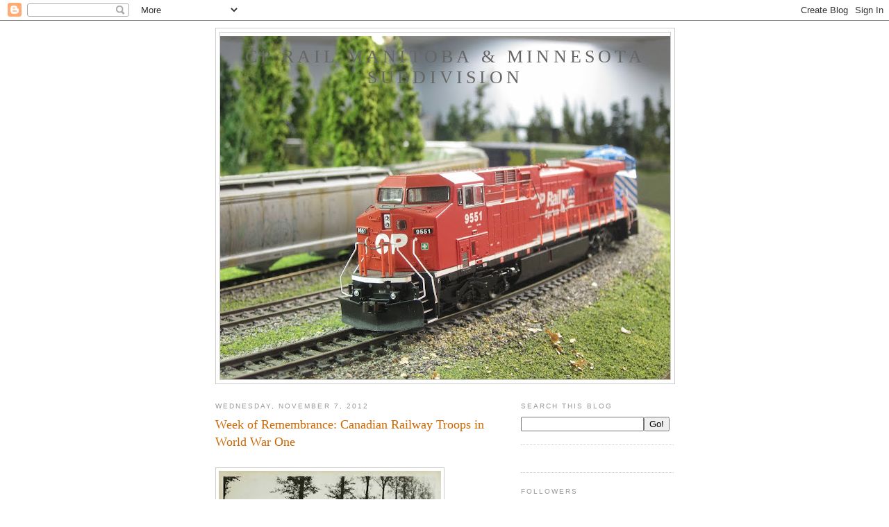

--- FILE ---
content_type: text/html; charset=UTF-8
request_url: https://cprailmmsub.blogspot.com/2012/11/canadian-railway-troops-in-world-war-one.html
body_size: 16720
content:
<!DOCTYPE html>
<html dir='ltr'>
<head>
<link href='https://www.blogger.com/static/v1/widgets/2944754296-widget_css_bundle.css' rel='stylesheet' type='text/css'/>
<meta content='text/html; charset=UTF-8' http-equiv='Content-Type'/>
<meta content='blogger' name='generator'/>
<link href='https://cprailmmsub.blogspot.com/favicon.ico' rel='icon' type='image/x-icon'/>
<link href='http://cprailmmsub.blogspot.com/2012/11/canadian-railway-troops-in-world-war-one.html' rel='canonical'/>
<link rel="alternate" type="application/atom+xml" title="CP Rail Manitoba &amp; Minnesota Subdivision - Atom" href="https://cprailmmsub.blogspot.com/feeds/posts/default" />
<link rel="alternate" type="application/rss+xml" title="CP Rail Manitoba &amp; Minnesota Subdivision - RSS" href="https://cprailmmsub.blogspot.com/feeds/posts/default?alt=rss" />
<link rel="service.post" type="application/atom+xml" title="CP Rail Manitoba &amp; Minnesota Subdivision - Atom" href="https://www.blogger.com/feeds/5723635728039107400/posts/default" />

<link rel="alternate" type="application/atom+xml" title="CP Rail Manitoba &amp; Minnesota Subdivision - Atom" href="https://cprailmmsub.blogspot.com/feeds/3725406563025462548/comments/default" />
<!--Can't find substitution for tag [blog.ieCssRetrofitLinks]-->
<link href='https://blogger.googleusercontent.com/img/b/R29vZ2xl/AVvXsEjmJPqHCO_UDz6j8GwXQJA7Vb-RY3ha1A71S9OIaa_wQ_6WHjUfEhb_5t60e7OxHO6BqH7dPQU73KwvSQUj88GTM2LvPSD8Bb77cmQeUnN2vSE94QOsYEojQbh3WyzDDSsx9SBDsCYXYWw/s320/eo-1840a.jpg' rel='image_src'/>
<meta content='http://cprailmmsub.blogspot.com/2012/11/canadian-railway-troops-in-world-war-one.html' property='og:url'/>
<meta content='Week of Remembrance: Canadian Railway Troops in World War One' property='og:title'/>
<meta content='   Canadian Railway Troops working on tracks  near the front line.                                              It’s the week of remembrance...' property='og:description'/>
<meta content='https://blogger.googleusercontent.com/img/b/R29vZ2xl/AVvXsEjmJPqHCO_UDz6j8GwXQJA7Vb-RY3ha1A71S9OIaa_wQ_6WHjUfEhb_5t60e7OxHO6BqH7dPQU73KwvSQUj88GTM2LvPSD8Bb77cmQeUnN2vSE94QOsYEojQbh3WyzDDSsx9SBDsCYXYWw/w1200-h630-p-k-no-nu/eo-1840a.jpg' property='og:image'/>
<title>CP Rail Manitoba &amp; Minnesota Subdivision: Week of Remembrance: Canadian Railway Troops in World War One</title>
<style id='page-skin-1' type='text/css'><!--
/*
-----------------------------------------------
Blogger Template Style
Name:     Minima
Date:     26 Feb 2004
Updated by: Blogger Team
----------------------------------------------- */
/* Use this with templates/template-twocol.html */
body {
background:#ffffff;
margin:0;
color:#333333;
font:x-small Georgia Serif;
font-size/* */:/**/small;
font-size: /**/small;
text-align: center;
}
a:link {
color:#5588aa;
text-decoration:none;
}
a:visited {
color:#999999;
text-decoration:none;
}
a:hover {
color:#cc6600;
text-decoration:underline;
}
a img {
border-width:0;
}
/* Header
-----------------------------------------------
*/
#header-wrapper {
width:660px;
margin:0 auto 10px;
border:1px solid #cccccc;
}
#header-inner {
background-position: center;
margin-left: auto;
margin-right: auto;
}
#header {
margin: 5px;
border: 1px solid #cccccc;
text-align: center;
color:#666666;
}
#header h1 {
margin:5px 5px 0;
padding:15px 20px .25em;
line-height:1.2em;
text-transform:uppercase;
letter-spacing:.2em;
font: normal normal 200% Georgia, Serif;
}
#header a {
color:#666666;
text-decoration:none;
}
#header a:hover {
color:#666666;
}
#header .description {
margin:0 5px 5px;
padding:0 20px 15px;
max-width:700px;
text-transform:uppercase;
letter-spacing:.2em;
line-height: 1.4em;
font: normal normal 78% 'Trebuchet MS', Trebuchet, Arial, Verdana, Sans-serif;
color: #999999;
}
#header img {
margin-left: auto;
margin-right: auto;
}
/* Outer-Wrapper
----------------------------------------------- */
#outer-wrapper {
width: 660px;
margin:0 auto;
padding:10px;
text-align:left;
font: normal normal 100% Georgia, Serif;
}
#main-wrapper {
width: 410px;
float: left;
word-wrap: break-word; /* fix for long text breaking sidebar float in IE */
overflow: hidden;     /* fix for long non-text content breaking IE sidebar float */
}
#sidebar-wrapper {
width: 220px;
float: right;
word-wrap: break-word; /* fix for long text breaking sidebar float in IE */
overflow: hidden;      /* fix for long non-text content breaking IE sidebar float */
}
/* Headings
----------------------------------------------- */
h2 {
margin:1.5em 0 .75em;
font:normal normal 78% 'Trebuchet MS',Trebuchet,Arial,Verdana,Sans-serif;
line-height: 1.4em;
text-transform:uppercase;
letter-spacing:.2em;
color:#999999;
}
/* Posts
-----------------------------------------------
*/
h2.date-header {
margin:1.5em 0 .5em;
}
.post {
margin:.5em 0 1.5em;
border-bottom:1px dotted #cccccc;
padding-bottom:1.5em;
}
.post h3 {
margin:.25em 0 0;
padding:0 0 4px;
font-size:140%;
font-weight:normal;
line-height:1.4em;
color:#cc6600;
}
.post h3 a, .post h3 a:visited, .post h3 strong {
display:block;
text-decoration:none;
color:#cc6600;
font-weight:normal;
}
.post h3 strong, .post h3 a:hover {
color:#333333;
}
.post-body {
margin:0 0 .75em;
line-height:1.6em;
}
.post-body blockquote {
line-height:1.3em;
}
.post-footer {
margin: .75em 0;
color:#999999;
text-transform:uppercase;
letter-spacing:.1em;
font: normal normal 78% 'Trebuchet MS', Trebuchet, Arial, Verdana, Sans-serif;
line-height: 1.4em;
}
.comment-link {
margin-left:.6em;
}
.post img, table.tr-caption-container {
padding:4px;
border:1px solid #cccccc;
}
.tr-caption-container img {
border: none;
padding: 0;
}
.post blockquote {
margin:1em 20px;
}
.post blockquote p {
margin:.75em 0;
}
/* Comments
----------------------------------------------- */
#comments h4 {
margin:1em 0;
font-weight: bold;
line-height: 1.4em;
text-transform:uppercase;
letter-spacing:.2em;
color: #999999;
}
#comments-block {
margin:1em 0 1.5em;
line-height:1.6em;
}
#comments-block .comment-author {
margin:.5em 0;
}
#comments-block .comment-body {
margin:.25em 0 0;
}
#comments-block .comment-footer {
margin:-.25em 0 2em;
line-height: 1.4em;
text-transform:uppercase;
letter-spacing:.1em;
}
#comments-block .comment-body p {
margin:0 0 .75em;
}
.deleted-comment {
font-style:italic;
color:gray;
}
#blog-pager-newer-link {
float: left;
}
#blog-pager-older-link {
float: right;
}
#blog-pager {
text-align: center;
}
.feed-links {
clear: both;
line-height: 2.5em;
}
/* Sidebar Content
----------------------------------------------- */
.sidebar {
color: #666666;
line-height: 1.5em;
}
.sidebar ul {
list-style:none;
margin:0 0 0;
padding:0 0 0;
}
.sidebar li {
margin:0;
padding-top:0;
padding-right:0;
padding-bottom:.25em;
padding-left:15px;
text-indent:-15px;
line-height:1.5em;
}
.sidebar .widget, .main .widget {
border-bottom:1px dotted #cccccc;
margin:0 0 1.5em;
padding:0 0 1.5em;
}
.main .Blog {
border-bottom-width: 0;
}
/* Profile
----------------------------------------------- */
.profile-img {
float: left;
margin-top: 0;
margin-right: 5px;
margin-bottom: 5px;
margin-left: 0;
padding: 4px;
border: 1px solid #cccccc;
}
.profile-data {
margin:0;
text-transform:uppercase;
letter-spacing:.1em;
font: normal normal 78% 'Trebuchet MS', Trebuchet, Arial, Verdana, Sans-serif;
color: #999999;
font-weight: bold;
line-height: 1.6em;
}
.profile-datablock {
margin:.5em 0 .5em;
}
.profile-textblock {
margin: 0.5em 0;
line-height: 1.6em;
}
.profile-link {
font: normal normal 78% 'Trebuchet MS', Trebuchet, Arial, Verdana, Sans-serif;
text-transform: uppercase;
letter-spacing: .1em;
}
/* Footer
----------------------------------------------- */
#footer {
width:660px;
clear:both;
margin:0 auto;
padding-top:15px;
line-height: 1.6em;
text-transform:uppercase;
letter-spacing:.1em;
text-align: center;
}

--></style>
<link href='https://www.blogger.com/dyn-css/authorization.css?targetBlogID=5723635728039107400&amp;zx=827a197b-6c0c-44ed-92a2-20cefbca0565' media='none' onload='if(media!=&#39;all&#39;)media=&#39;all&#39;' rel='stylesheet'/><noscript><link href='https://www.blogger.com/dyn-css/authorization.css?targetBlogID=5723635728039107400&amp;zx=827a197b-6c0c-44ed-92a2-20cefbca0565' rel='stylesheet'/></noscript>
<meta name='google-adsense-platform-account' content='ca-host-pub-1556223355139109'/>
<meta name='google-adsense-platform-domain' content='blogspot.com'/>

</head>
<body>
<div class='navbar section' id='navbar'><div class='widget Navbar' data-version='1' id='Navbar1'><script type="text/javascript">
    function setAttributeOnload(object, attribute, val) {
      if(window.addEventListener) {
        window.addEventListener('load',
          function(){ object[attribute] = val; }, false);
      } else {
        window.attachEvent('onload', function(){ object[attribute] = val; });
      }
    }
  </script>
<div id="navbar-iframe-container"></div>
<script type="text/javascript" src="https://apis.google.com/js/platform.js"></script>
<script type="text/javascript">
      gapi.load("gapi.iframes:gapi.iframes.style.bubble", function() {
        if (gapi.iframes && gapi.iframes.getContext) {
          gapi.iframes.getContext().openChild({
              url: 'https://www.blogger.com/navbar/5723635728039107400?po\x3d3725406563025462548\x26origin\x3dhttps://cprailmmsub.blogspot.com',
              where: document.getElementById("navbar-iframe-container"),
              id: "navbar-iframe"
          });
        }
      });
    </script><script type="text/javascript">
(function() {
var script = document.createElement('script');
script.type = 'text/javascript';
script.src = '//pagead2.googlesyndication.com/pagead/js/google_top_exp.js';
var head = document.getElementsByTagName('head')[0];
if (head) {
head.appendChild(script);
}})();
</script>
</div></div>
<div id='outer-wrapper'><div id='wrap2'>
<!-- skip links for text browsers -->
<span id='skiplinks' style='display:none;'>
<a href='#main'>skip to main </a> |
      <a href='#sidebar'>skip to sidebar</a>
</span>
<div id='header-wrapper'>
<div class='header section' id='header'><div class='widget Header' data-version='1' id='Header1'>
<div id='header-inner' style='background-image: url("https://blogger.googleusercontent.com/img/b/R29vZ2xl/AVvXsEiQuldx3nLPIoY6Rocnfy2zgMUUVKOiTidd8lDG-SfSvry5pmPj2mUhj-u_2I3f6MindXrO_D66GH0IXQi0IsQofywtSXWPRDTBP4T-m4pMMACn9gyhfiM_DZs06EJUfu_RRTjCOyNka58/s660/IMG_4660.JPG"); background-position: left; min-height: 495px; _height: 495px; background-repeat: no-repeat; '>
<div class='titlewrapper' style='background: transparent'>
<h1 class='title' style='background: transparent; border-width: 0px'>
<a href='https://cprailmmsub.blogspot.com/'>
CP Rail Manitoba &amp; Minnesota Subdivision
</a>
</h1>
</div>
<div class='descriptionwrapper'>
<p class='description'><span>
</span></p>
</div>
</div>
</div></div>
</div>
<div id='content-wrapper'>
<div id='crosscol-wrapper' style='text-align:center'>
<div class='crosscol no-items section' id='crosscol'></div>
</div>
<div id='main-wrapper'>
<div class='main section' id='main'><div class='widget Blog' data-version='1' id='Blog1'>
<div class='blog-posts hfeed'>

          <div class="date-outer">
        
<h2 class='date-header'><span>Wednesday, November 7, 2012</span></h2>

          <div class="date-posts">
        
<div class='post-outer'>
<div class='post hentry uncustomized-post-template' itemprop='blogPost' itemscope='itemscope' itemtype='http://schema.org/BlogPosting'>
<meta content='https://blogger.googleusercontent.com/img/b/R29vZ2xl/AVvXsEjmJPqHCO_UDz6j8GwXQJA7Vb-RY3ha1A71S9OIaa_wQ_6WHjUfEhb_5t60e7OxHO6BqH7dPQU73KwvSQUj88GTM2LvPSD8Bb77cmQeUnN2vSE94QOsYEojQbh3WyzDDSsx9SBDsCYXYWw/s320/eo-1840a.jpg' itemprop='image_url'/>
<meta content='5723635728039107400' itemprop='blogId'/>
<meta content='3725406563025462548' itemprop='postId'/>
<a name='3725406563025462548'></a>
<h3 class='post-title entry-title' itemprop='name'>
Week of Remembrance: Canadian Railway Troops in World War One
</h3>
<div class='post-header'>
<div class='post-header-line-1'></div>
</div>
<div class='post-body entry-content' id='post-body-3725406563025462548' itemprop='description articleBody'>
<br />
<table cellpadding="0" cellspacing="0" class="tr-caption-container" style="float: left; margin-right: 1em; text-align: left;"><tbody>
<tr><td style="text-align: center;"><a href="https://blogger.googleusercontent.com/img/b/R29vZ2xl/AVvXsEjmJPqHCO_UDz6j8GwXQJA7Vb-RY3ha1A71S9OIaa_wQ_6WHjUfEhb_5t60e7OxHO6BqH7dPQU73KwvSQUj88GTM2LvPSD8Bb77cmQeUnN2vSE94QOsYEojQbh3WyzDDSsx9SBDsCYXYWw/s1600/eo-1840a.jpg" imageanchor="1" style="clear: left; margin-bottom: 1em; margin-left: auto; margin-right: auto;"><img border="0" height="246" src="https://blogger.googleusercontent.com/img/b/R29vZ2xl/AVvXsEjmJPqHCO_UDz6j8GwXQJA7Vb-RY3ha1A71S9OIaa_wQ_6WHjUfEhb_5t60e7OxHO6BqH7dPQU73KwvSQUj88GTM2LvPSD8Bb77cmQeUnN2vSE94QOsYEojQbh3WyzDDSsx9SBDsCYXYWw/s320/eo-1840a.jpg" width="320" /></a></td></tr>
<tr><td class="tr-caption" style="text-align: center;"><strong><em>Canadian Railway Troops working on tracks</em></strong><br />
<strong><em>near the front line.</em></strong></td></tr>
</tbody></table>
<div class="MsoNormal" style="margin: 0cm 0cm 0pt; mso-layout-grid-align: none;">
</div>
<br />
<div class="MsoNormal" style="margin: 0cm 0cm 0pt; mso-layout-grid-align: none;">
</div>
<br />
<div class="MsoNormal" style="margin: 0cm 0cm 0pt; mso-layout-grid-align: none;">
</div>
<div class="MsoNormal" style="margin: 0cm 0cm 0pt; mso-layout-grid-align: none;">
</div>
<div class="MsoNormal" style="margin: 0cm 0cm 0pt; mso-layout-grid-align: none;">
</div>
<div class="MsoNormal" style="margin: 0cm 0cm 0pt; mso-layout-grid-align: none;">
</div>
<div class="MsoNormal" style="margin: 0cm 0cm 0pt; mso-layout-grid-align: none;">
</div>
<div class="MsoNormal" style="margin: 0cm 0cm 0pt; mso-layout-grid-align: none;">
</div>
<div class="MsoNormal" style="margin: 0cm 0cm 0pt; mso-layout-grid-align: none;">
</div>
<div class="MsoNormal" style="margin: 0cm 0cm 0pt; mso-layout-grid-align: none;">
</div>
<div class="MsoNormal" style="margin: 0cm 0cm 0pt; mso-layout-grid-align: none;">
</div>
<div class="MsoNormal" style="margin: 0cm 0cm 0pt; mso-layout-grid-align: none;">
</div>
<div class="MsoNormal" style="margin: 0cm 0cm 0pt; mso-layout-grid-align: none;">
</div>
<div class="MsoNormal" style="margin: 0cm 0cm 0pt; mso-layout-grid-align: none;">
<br />
<br />
<br />
<br />
<br />
<br />
<br />
<br />
<br />
<br />
<br />
<br />
<br />
<br />
<span style="font-family: &quot;times new roman&quot; , &quot;serif&quot;; font-size: 12pt;">It&#8217;s the week of remembrance here in Canada&#8212;the week leading up to November 11 when Canadians remember those who fought and died in this country&#8217;s wars.</span><br />
<br />
<span style="font-family: &quot;times new roman&quot; , &quot;serif&quot;; font-size: 12pt;">Among those who served in World War One were&nbsp;19,000 men in the Canadian Corps of Railway Troops. These troops were responsible for the laying, repair, maintenance and operation of railway lines in France and Belgium.</span><br />
<br />
W<span style="font-family: &quot;times new roman&quot; , &quot;serif&quot;; font-size: 12pt;">hile much attention is focused on those who fought in the battles of that war (and deservedly so), less attention has been paid to those who&nbsp;made the fighting possible by&nbsp;making sure that soldiers got the&nbsp;ammunition, food and other supplies they needed to fight the war.&nbsp;Among the most important&nbsp;were the railway troops.</span><br />
<br /></div>
<div class="MsoNormal" style="margin: 0cm 0cm 0pt; mso-layout-grid-align: none;">
</div>
<table cellpadding="0" cellspacing="0" class="tr-caption-container" style="float: left; margin-right: 1em; text-align: left;"><tbody>
<tr><td style="text-align: center;"><a href="https://blogger.googleusercontent.com/img/b/R29vZ2xl/AVvXsEj7f9dQ5rejHuTEoQ6ax3p_VfBmBo6duUZSw4UW4stGW4YbGp2MWvoOu37paOsZ2ucOXZKeaqYsbKHYvYRi1u2dSAyhcqxQfonsL_LYCfQTlyP7ZVz80QfCMUCw2ROrxlyMT9Q8y8CU2ho/s1600/untitled.png" imageanchor="1" style="clear: left; margin-bottom: 1em; margin-left: auto; margin-right: auto;"><img border="0" height="222" src="https://blogger.googleusercontent.com/img/b/R29vZ2xl/AVvXsEj7f9dQ5rejHuTEoQ6ax3p_VfBmBo6duUZSw4UW4stGW4YbGp2MWvoOu37paOsZ2ucOXZKeaqYsbKHYvYRi1u2dSAyhcqxQfonsL_LYCfQTlyP7ZVz80QfCMUCw2ROrxlyMT9Q8y8CU2ho/s320/untitled.png" width="320" /></a></td></tr>
<tr><td class="tr-caption" style="text-align: center;"><strong><em>Troops take the train back from the front.</em></strong></td></tr>
</tbody></table>
<div class="MsoNormal" style="margin: 0cm 0cm 0pt; mso-layout-grid-align: none;">
</div>
<div class="MsoNormal" style="margin: 0cm 0cm 0pt; mso-layout-grid-align: none;">
</div>
<div class="MsoNormal" style="margin: 0cm 0cm 0pt; mso-layout-grid-align: none;">
</div>
<div class="MsoNormal" style="margin: 0cm 0cm 0pt; mso-layout-grid-align: none;">
</div>
<div class="MsoNormal" style="margin: 0cm 0cm 0pt; mso-layout-grid-align: none;">
</div>
<div class="MsoNormal" style="margin: 0cm 0cm 0pt; mso-layout-grid-align: none;">
</div>
<div class="MsoNormal" style="margin: 0cm 0cm 0pt; mso-layout-grid-align: none;">
</div>
<div class="MsoNormal" style="margin: 0cm 0cm 0pt; mso-layout-grid-align: none;">
</div>
<div class="MsoNormal" style="margin: 0cm 0cm 0pt; mso-layout-grid-align: none;">
</div>
<div class="MsoNormal" style="margin: 0cm 0cm 0pt; mso-layout-grid-align: none;">
</div>
<div class="MsoNormal" style="margin: 0cm 0cm 0pt; mso-layout-grid-align: none;">
</div>
<div class="MsoNormal" style="margin: 0cm 0cm 0pt; mso-layout-grid-align: none;">
</div>
<div class="MsoNormal" style="margin: 0cm 0cm 0pt; mso-layout-grid-align: none;">
</div>
<div class="MsoNormal" style="margin: 0cm 0cm 0pt; mso-layout-grid-align: none;">
<br />
<br />
<br />
<br />
<br />
<br />
<br />
<br />
<br />
<br />
<br />
<br />
<br />
<br />
<span style="font-family: &quot;times new roman&quot; , &quot;serif&quot;; font-size: 12pt;">Railway troops came from all parts of Canada, and most had railway experience; the </span><span style="font-family: &quot;times new roman&quot; , &quot;serif&quot;; font-size: 12pt;">first troops were recruited from the ranks of the Canadian Pacific Railway, which supplied 500 experienced workers. The first of the troops arrived in France in 1915, at the request of the British War Office. The railway troops were still there in 1918 when the Armistice was signed.</span><br />
<br />
<span style="font-family: &quot;times new roman&quot; , &quot;serif&quot;; font-size: 12pt;">During the war, railway troops laid lines on the heels of advances, such as at Vimy Ridge where 60 miles of narrow gauge track was laid. Ammunition was brought up, and casualties taken back. At Cambrai tanks were brought forward via rail; at Canal du Nord 2,000 tons of rations a day were brought to soldiers in the trenches. <o:p></o:p></span></div>
<br />
<table cellpadding="0" cellspacing="0" class="tr-caption-container" style="float: left; margin-right: 1em; text-align: left;"><tbody>
<tr><td style="text-align: center;"><a href="https://blogger.googleusercontent.com/img/b/R29vZ2xl/AVvXsEg8ni5dSzhTBSdYSmucQ2Jp2t0m4Dty34oVd9aHxfHBkVljgT_Nb-AUdvCvRnopWW2pYDwRb_jJf4V5xz6Y6nh-Kx4zgCuOq4muoDxpdMVwECxI06i25M-FVILasfoAv5ctrqeR0v-Av6k/s1600/vimysendingwounded.jpg" imageanchor="1" style="clear: left; margin-bottom: 1em; margin-left: auto; margin-right: auto;"><img border="0" height="243" src="https://blogger.googleusercontent.com/img/b/R29vZ2xl/AVvXsEg8ni5dSzhTBSdYSmucQ2Jp2t0m4Dty34oVd9aHxfHBkVljgT_Nb-AUdvCvRnopWW2pYDwRb_jJf4V5xz6Y6nh-Kx4zgCuOq4muoDxpdMVwECxI06i25M-FVILasfoAv5ctrqeR0v-Av6k/s320/vimysendingwounded.jpg" width="320" /></a></td></tr>
<tr><td class="tr-caption" style="text-align: center;"><strong><em>Canadian troops and German prisoners send the </em></strong><br />
<strong><em>wounded back from Vimy on the train.</em></strong></td></tr>
</tbody></table>
<br />
<br />
<div class="MsoNormal" style="margin: 0cm 0cm 0pt;">
</div>
<br />
<div class="MsoNormal" style="margin: 0cm 0cm 0pt;">
</div>
<div class="MsoNormal" style="margin: 0cm 0cm 0pt;">
</div>
<div class="MsoNormal" style="margin: 0cm 0cm 0pt;">
</div>
<div class="MsoNormal" style="margin: 0cm 0cm 0pt;">
</div>
<div class="MsoNormal" style="margin: 0cm 0cm 0pt;">
</div>
<div class="MsoNormal" style="margin: 0cm 0cm 0pt;">
</div>
<div class="MsoNormal" style="margin: 0cm 0cm 0pt;">
</div>
<div class="MsoNormal" style="margin: 0cm 0cm 0pt;">
</div>
<div class="MsoNormal" style="margin: 0cm 0cm 0pt;">
</div>
<div class="MsoNormal" style="margin: 0cm 0cm 0pt;">
</div>
<div class="MsoNormal" style="margin: 0cm 0cm 0pt;">
</div>
<div class="MsoNormal" style="margin: 0cm 0cm 0pt;">
<br />
<br />
<br />
<br />
<br />
<br />
<br />
<br />
<br />
<br />
<br />
<br />
<br />
<span style="font-family: &quot;times new roman&quot; , &quot;serif&quot;; font-size: 12pt;">Altogether, the Canadian Railway Troops laid all of the narrow gauge and 60 percent of the regular gauge tracks on the western front. In 1917-18 alone they laid 1,404 miles of light gauge and 1,169 miles of broad gauge tracks.</span><br />
<br />
<span style="font-family: &quot;times new roman&quot; , &quot;serif&quot;; font-size: 12pt;">Although the conditions were less than ideal, laying and maintaining track on the Western Front was similar to conditions in Canada&#8217;s frontier regions (except for people shooting at them, of course). In the Canadian west it was common to build temporary lines and bridges and deal with unusual and unique circumstances and terrain.<o:p></o:p></span></div>
<br />
<table cellpadding="0" cellspacing="0" class="tr-caption-container" style="float: left; margin-right: 1em; text-align: left;"><tbody>
<tr><td style="text-align: center;"><a href="https://blogger.googleusercontent.com/img/b/R29vZ2xl/AVvXsEii4aCmZiY9703LzL7-SB08YqooMdmSeafmSymSYmtHe-7eG31SPCwkbaKuuSlqkTJTQ4V9egReRomGJfz9q6eXmiChkP_ZVEeJi5xeKcjT1pdALDwgtGGL_QHANv-CFsNNBAKSKWCVSRg/s1600/bendingrail.jpg" imageanchor="1" style="clear: left; margin-bottom: 1em; margin-left: auto; margin-right: auto;"><img border="0" height="217" src="https://blogger.googleusercontent.com/img/b/R29vZ2xl/AVvXsEii4aCmZiY9703LzL7-SB08YqooMdmSeafmSymSYmtHe-7eG31SPCwkbaKuuSlqkTJTQ4V9egReRomGJfz9q6eXmiChkP_ZVEeJi5xeKcjT1pdALDwgtGGL_QHANv-CFsNNBAKSKWCVSRg/s320/bendingrail.jpg" width="320" /></a></td></tr>
<tr><td class="tr-caption" style="text-align: center;"><strong><em>Bending rail.</em></strong></td></tr>
</tbody></table>
<div class="MsoNormal" style="margin: 0cm 0cm 0pt;">
</div>
<br />
<div class="MsoNormal" style="margin: 0cm 0cm 0pt; mso-layout-grid-align: none;">
</div>
<div class="MsoNormal" style="margin: 0cm 0cm 0pt; mso-layout-grid-align: none;">
</div>
<div class="MsoNormal" style="margin: 0cm 0cm 0pt; mso-layout-grid-align: none;">
</div>
<div class="MsoNormal" style="margin: 0cm 0cm 0pt; mso-layout-grid-align: none;">
</div>
<div class="MsoNormal" style="margin: 0cm 0cm 0pt; mso-layout-grid-align: none;">
</div>
<div class="MsoNormal" style="margin: 0cm 0cm 0pt; mso-layout-grid-align: none;">
</div>
<div class="MsoNormal" style="margin: 0cm 0cm 0pt; mso-layout-grid-align: none;">
</div>
<div class="MsoNormal" style="margin: 0cm 0cm 0pt; mso-layout-grid-align: none;">
</div>
<div class="MsoNormal" style="margin: 0cm 0cm 0pt; mso-layout-grid-align: none;">
</div>
<div class="MsoNormal" style="margin: 0cm 0cm 0pt; mso-layout-grid-align: none;">
</div>
<div class="MsoNormal" style="margin: 0cm 0cm 0pt; mso-layout-grid-align: none;">
</div>
<div class="MsoNormal" style="margin: 0cm 0cm 0pt; mso-layout-grid-align: none;">
<br />
<br />
<br />
<br />
<br />
<br />
<br />
<br />
<br />
<br />
<br />
<br />
<span style="font-family: &quot;times new roman&quot; , &quot;serif&quot;; font-size: 12pt;">As A. MacDougall noted in a memorandum proposing a Canadian railway unit: &#8220;It would seem that the experience thus gained [in Canada] in the operation of lines over temporary structures and with irregular and incomplete roadbed would be in a large measure analogous to conditions likely to be met with in keeping up communication with an army advancing over a country in which the enemy had wrecked existing structures and partially demolished the road bed.&#8221;<o:p></o:p></span></div>
<br />
<div class="MsoNormal" style="margin: 0cm 0cm 0pt;">
<span style="font-family: &quot;times new roman&quot; , &quot;serif&quot;; font-size: 12pt;">Although the troops were non-combants, and did not receive military training, many were killed and wounded while laying tracks or repairing lines. Added to the danger was that while regular troops could shelter in trenches, the railway troops worked out in the open where they could be observed by the enemy. A total of 483 Canadian Railway Troops died during the war, while 1,383 were wounded. <o:p></o:p></span></div>
<br />
<table cellpadding="0" cellspacing="0" class="tr-caption-container" style="float: left; margin-right: 1em; text-align: left;"><tbody>
<tr><td style="text-align: center;"><a href="https://blogger.googleusercontent.com/img/b/R29vZ2xl/AVvXsEg-nII_7-YMB3xQ-86zdhVSb0hW3HcxZ4P0DPbX86UHm_n23CZ28XZ6yUM3KVpUYH7Uh1ZSzQZIVyGqWEhzhub71RaKvRHH9jQkeTEDT_qryS-On8j7RdMnpbB_49eNg4Hxwnj-TjYBoQQ/s1600/eo-1171.jpg" imageanchor="1" style="clear: left; margin-bottom: 1em; margin-left: auto; margin-right: auto;"><img border="0" height="246" src="https://blogger.googleusercontent.com/img/b/R29vZ2xl/AVvXsEg-nII_7-YMB3xQ-86zdhVSb0hW3HcxZ4P0DPbX86UHm_n23CZ28XZ6yUM3KVpUYH7Uh1ZSzQZIVyGqWEhzhub71RaKvRHH9jQkeTEDT_qryS-On8j7RdMnpbB_49eNg4Hxwnj-TjYBoQQ/s320/eo-1171.jpg" width="320" /></a></td></tr>
<tr><td class="tr-caption" style="text-align: center;"><strong><em>Wounded heading back by train.</em></strong>&nbsp;</td></tr>
</tbody></table>
<div class="MsoNormal" style="margin: 0cm 0cm 0pt;">
</div>
<br />
<div class="MsoNormal" style="margin: 0cm 0cm 0pt; mso-layout-grid-align: none;">
</div>
<div class="MsoNormal" style="margin: 0cm 0cm 0pt; mso-layout-grid-align: none;">
</div>
<div class="MsoNormal" style="margin: 0cm 0cm 0pt; mso-layout-grid-align: none;">
</div>
<div class="MsoNormal" style="margin: 0cm 0cm 0pt; mso-layout-grid-align: none;">
</div>
<div class="MsoNormal" style="margin: 0cm 0cm 0pt; mso-layout-grid-align: none;">
</div>
<div class="MsoNormal" style="margin: 0cm 0cm 0pt; mso-layout-grid-align: none;">
</div>
<div class="MsoNormal" style="margin: 0cm 0cm 0pt; mso-layout-grid-align: none;">
</div>
<div class="MsoNormal" style="margin: 0cm 0cm 0pt; mso-layout-grid-align: none;">
</div>
<div class="MsoNormal" style="margin: 0cm 0cm 0pt; mso-layout-grid-align: none;">
</div>
<div class="MsoNormal" style="margin: 0cm 0cm 0pt; mso-layout-grid-align: none;">
</div>
<div class="MsoNormal" style="margin: 0cm 0cm 0pt; mso-layout-grid-align: none;">
</div>
<div class="MsoNormal" style="margin: 0cm 0cm 0pt; mso-layout-grid-align: none;">
</div>
<div class="MsoNormal" style="margin: 0cm 0cm 0pt; mso-layout-grid-align: none;">
<br />
<br />
<br />
<br />
<br />
<br />
<br />
<br />
<br />
<br />
<br />
<br />
<br />
<br />
<span style="font-family: &quot;times new roman&quot; , &quot;serif&quot;; font-size: 12pt;">Unlike other units, which were maintained as militia units when the war ended, the units that made up the Canadian Railway Troops were disbanded at the war&#8217;s end. As a result, their service has largely been forgotten. Forgotten, too, is the important role they played&#8212;and the sacrifices they made&#8212;in the success of Allied operations on the western front.<o:p></o:p></span></div>
<br />
<div class="MsoNormal" style="margin: 0cm 0cm 0pt; mso-layout-grid-align: none;">
<span style="font-family: &quot;times new roman&quot; , &quot;serif&quot;; font-size: 12pt;">Sources: <a href="http://www.army.forces.gc.ca/caj/documents/vol_10/iss_3/CAJ_vol10.3_11_e.pdf"><span style="color: blue;"><strong>Sinews Of Steel: Canadian Railway Troops On The Western </strong></span></a></span><span style="font-family: &quot;times new roman&quot; , &quot;serif&quot;; font-size: 12pt;"><a href="http://www.army.forces.gc.ca/caj/documents/vol_10/iss_3/CAJ_vol10.3_11_e.pdf"><span style="color: blue;"><strong>Front, 1914-1918,</strong></span></a> <span style="mso-bidi-font-weight: bold;">Major George Jager, CD, and </span></span><span style="font-family: &quot;times new roman&quot; , &quot;serif&quot;; font-size: 12pt;"><span style="mso-bidi-font-weight: bold;">Peter Broznitsky, <a href="http://www.russiansinthecef.ca/crt/index.shtml"><span style="color: blue;"><strong>Canadian Railway Troops.</strong></span></a>&nbsp;Photos from various sources, including the <a href="http://www.warmuseum.ca/home/"><span style="color: blue;"><strong>Canadian War Museum</strong></span></a>.</span></span><br />
<br /></div>
<div class="MsoNormal" style="margin: 0cm 0cm 0pt; mso-layout-grid-align: none;">
</div>
<table cellpadding="0" cellspacing="0" class="tr-caption-container" style="float: left; margin-right: 1em; text-align: left;"><tbody>
<tr><td style="text-align: center;"><a href="https://blogger.googleusercontent.com/img/b/R29vZ2xl/AVvXsEgiSvjfCWgT8gkHqfvfRsRM1XuU8FXbgv4rHQEy7NwgW8sluU41ilStCOubflHysdpEFi55_3Ql5R3PXfjK7i7gShMwr8HUDbvPm7NgnkCBZ7BDYcZchYOV_kmawivOJTtE_x2ZwMXaFmc/s1600/19920166-2269.jpg" imageanchor="1" style="clear: left; margin-bottom: 1em; margin-left: auto; margin-right: auto;"><img border="0" height="320" src="https://blogger.googleusercontent.com/img/b/R29vZ2xl/AVvXsEgiSvjfCWgT8gkHqfvfRsRM1XuU8FXbgv4rHQEy7NwgW8sluU41ilStCOubflHysdpEFi55_3Ql5R3PXfjK7i7gShMwr8HUDbvPm7NgnkCBZ7BDYcZchYOV_kmawivOJTtE_x2ZwMXaFmc/s320/19920166-2269.jpg" width="244" /></a></td></tr>
<tr><td class="tr-caption" style="text-align: center;"><strong><em>Cap badge, 12th battalion, </em></strong><br />
<strong><em>Canadian Railway Troops</em></strong></td></tr>
</tbody></table>
<div class="MsoNormal" style="margin: 0cm 0cm 0pt; mso-layout-grid-align: none;">
</div>
<div style='clear: both;'></div>
</div>
<div class='post-footer'>
<div class='post-footer-line post-footer-line-1'>
<span class='post-author vcard'>
Posted by
<span class='fn' itemprop='author' itemscope='itemscope' itemtype='http://schema.org/Person'>
<meta content='https://www.blogger.com/profile/02372225959736999719' itemprop='url'/>
<a class='g-profile' href='https://www.blogger.com/profile/02372225959736999719' rel='author' title='author profile'>
<span itemprop='name'>JDL56</span>
</a>
</span>
</span>
<span class='post-timestamp'>
at
<meta content='http://cprailmmsub.blogspot.com/2012/11/canadian-railway-troops-in-world-war-one.html' itemprop='url'/>
<a class='timestamp-link' href='https://cprailmmsub.blogspot.com/2012/11/canadian-railway-troops-in-world-war-one.html' rel='bookmark' title='permanent link'><abbr class='published' itemprop='datePublished' title='2012-11-07T21:26:00-08:00'>9:26&#8239;PM</abbr></a>
</span>
<span class='post-comment-link'>
</span>
<span class='post-icons'>
<span class='item-action'>
<a href='https://www.blogger.com/email-post/5723635728039107400/3725406563025462548' title='Email Post'>
<img alt='' class='icon-action' height='13' src='https://resources.blogblog.com/img/icon18_email.gif' width='18'/>
</a>
</span>
<span class='item-control blog-admin pid-379421266'>
<a href='https://www.blogger.com/post-edit.g?blogID=5723635728039107400&postID=3725406563025462548&from=pencil' title='Edit Post'>
<img alt='' class='icon-action' height='18' src='https://resources.blogblog.com/img/icon18_edit_allbkg.gif' width='18'/>
</a>
</span>
</span>
<div class='post-share-buttons goog-inline-block'>
</div>
</div>
<div class='post-footer-line post-footer-line-2'>
<span class='post-labels'>
Labels:
<a href='https://cprailmmsub.blogspot.com/search/label/Prototype' rel='tag'>Prototype</a>,
<a href='https://cprailmmsub.blogspot.com/search/label/Remembrance' rel='tag'>Remembrance</a>,
<a href='https://cprailmmsub.blogspot.com/search/label/Various' rel='tag'>Various</a>
</span>
</div>
<div class='post-footer-line post-footer-line-3'>
<span class='post-location'>
</span>
</div>
</div>
</div>
<div class='comments' id='comments'>
<a name='comments'></a>
<h4>2 comments:</h4>
<div class='comments-content'>
<script async='async' src='' type='text/javascript'></script>
<script type='text/javascript'>
    (function() {
      var items = null;
      var msgs = null;
      var config = {};

// <![CDATA[
      var cursor = null;
      if (items && items.length > 0) {
        cursor = parseInt(items[items.length - 1].timestamp) + 1;
      }

      var bodyFromEntry = function(entry) {
        var text = (entry &&
                    ((entry.content && entry.content.$t) ||
                     (entry.summary && entry.summary.$t))) ||
            '';
        if (entry && entry.gd$extendedProperty) {
          for (var k in entry.gd$extendedProperty) {
            if (entry.gd$extendedProperty[k].name == 'blogger.contentRemoved') {
              return '<span class="deleted-comment">' + text + '</span>';
            }
          }
        }
        return text;
      }

      var parse = function(data) {
        cursor = null;
        var comments = [];
        if (data && data.feed && data.feed.entry) {
          for (var i = 0, entry; entry = data.feed.entry[i]; i++) {
            var comment = {};
            // comment ID, parsed out of the original id format
            var id = /blog-(\d+).post-(\d+)/.exec(entry.id.$t);
            comment.id = id ? id[2] : null;
            comment.body = bodyFromEntry(entry);
            comment.timestamp = Date.parse(entry.published.$t) + '';
            if (entry.author && entry.author.constructor === Array) {
              var auth = entry.author[0];
              if (auth) {
                comment.author = {
                  name: (auth.name ? auth.name.$t : undefined),
                  profileUrl: (auth.uri ? auth.uri.$t : undefined),
                  avatarUrl: (auth.gd$image ? auth.gd$image.src : undefined)
                };
              }
            }
            if (entry.link) {
              if (entry.link[2]) {
                comment.link = comment.permalink = entry.link[2].href;
              }
              if (entry.link[3]) {
                var pid = /.*comments\/default\/(\d+)\?.*/.exec(entry.link[3].href);
                if (pid && pid[1]) {
                  comment.parentId = pid[1];
                }
              }
            }
            comment.deleteclass = 'item-control blog-admin';
            if (entry.gd$extendedProperty) {
              for (var k in entry.gd$extendedProperty) {
                if (entry.gd$extendedProperty[k].name == 'blogger.itemClass') {
                  comment.deleteclass += ' ' + entry.gd$extendedProperty[k].value;
                } else if (entry.gd$extendedProperty[k].name == 'blogger.displayTime') {
                  comment.displayTime = entry.gd$extendedProperty[k].value;
                }
              }
            }
            comments.push(comment);
          }
        }
        return comments;
      };

      var paginator = function(callback) {
        if (hasMore()) {
          var url = config.feed + '?alt=json&v=2&orderby=published&reverse=false&max-results=50';
          if (cursor) {
            url += '&published-min=' + new Date(cursor).toISOString();
          }
          window.bloggercomments = function(data) {
            var parsed = parse(data);
            cursor = parsed.length < 50 ? null
                : parseInt(parsed[parsed.length - 1].timestamp) + 1
            callback(parsed);
            window.bloggercomments = null;
          }
          url += '&callback=bloggercomments';
          var script = document.createElement('script');
          script.type = 'text/javascript';
          script.src = url;
          document.getElementsByTagName('head')[0].appendChild(script);
        }
      };
      var hasMore = function() {
        return !!cursor;
      };
      var getMeta = function(key, comment) {
        if ('iswriter' == key) {
          var matches = !!comment.author
              && comment.author.name == config.authorName
              && comment.author.profileUrl == config.authorUrl;
          return matches ? 'true' : '';
        } else if ('deletelink' == key) {
          return config.baseUri + '/comment/delete/'
               + config.blogId + '/' + comment.id;
        } else if ('deleteclass' == key) {
          return comment.deleteclass;
        }
        return '';
      };

      var replybox = null;
      var replyUrlParts = null;
      var replyParent = undefined;

      var onReply = function(commentId, domId) {
        if (replybox == null) {
          // lazily cache replybox, and adjust to suit this style:
          replybox = document.getElementById('comment-editor');
          if (replybox != null) {
            replybox.height = '250px';
            replybox.style.display = 'block';
            replyUrlParts = replybox.src.split('#');
          }
        }
        if (replybox && (commentId !== replyParent)) {
          replybox.src = '';
          document.getElementById(domId).insertBefore(replybox, null);
          replybox.src = replyUrlParts[0]
              + (commentId ? '&parentID=' + commentId : '')
              + '#' + replyUrlParts[1];
          replyParent = commentId;
        }
      };

      var hash = (window.location.hash || '#').substring(1);
      var startThread, targetComment;
      if (/^comment-form_/.test(hash)) {
        startThread = hash.substring('comment-form_'.length);
      } else if (/^c[0-9]+$/.test(hash)) {
        targetComment = hash.substring(1);
      }

      // Configure commenting API:
      var configJso = {
        'maxDepth': config.maxThreadDepth
      };
      var provider = {
        'id': config.postId,
        'data': items,
        'loadNext': paginator,
        'hasMore': hasMore,
        'getMeta': getMeta,
        'onReply': onReply,
        'rendered': true,
        'initComment': targetComment,
        'initReplyThread': startThread,
        'config': configJso,
        'messages': msgs
      };

      var render = function() {
        if (window.goog && window.goog.comments) {
          var holder = document.getElementById('comment-holder');
          window.goog.comments.render(holder, provider);
        }
      };

      // render now, or queue to render when library loads:
      if (window.goog && window.goog.comments) {
        render();
      } else {
        window.goog = window.goog || {};
        window.goog.comments = window.goog.comments || {};
        window.goog.comments.loadQueue = window.goog.comments.loadQueue || [];
        window.goog.comments.loadQueue.push(render);
      }
    })();
// ]]>
  </script>
<div id='comment-holder'>
<div class="comment-thread toplevel-thread"><ol id="top-ra"><li class="comment" id="c2007682639611340072"><div class="avatar-image-container"><img src="" alt=""/></div><div class="comment-block"><div class="comment-header"><cite class="user">Anonymous</cite><span class="icon user "></span><span class="datetime secondary-text"><a rel="nofollow" href="https://cprailmmsub.blogspot.com/2012/11/canadian-railway-troops-in-world-war-one.html?showComment=1352381687212#c2007682639611340072">November 8, 2012 at 5:34&#8239;AM</a></span></div><p class="comment-content">very intertesting</p><span class="comment-actions secondary-text"><a class="comment-reply" target="_self" data-comment-id="2007682639611340072">Reply</a><span class="item-control blog-admin blog-admin pid-1493742233"><a target="_self" href="https://www.blogger.com/comment/delete/5723635728039107400/2007682639611340072">Delete</a></span></span></div><div class="comment-replies"><div id="c2007682639611340072-rt" class="comment-thread inline-thread hidden"><span class="thread-toggle thread-expanded"><span class="thread-arrow"></span><span class="thread-count"><a target="_self">Replies</a></span></span><ol id="c2007682639611340072-ra" class="thread-chrome thread-expanded"><div></div><div id="c2007682639611340072-continue" class="continue"><a class="comment-reply" target="_self" data-comment-id="2007682639611340072">Reply</a></div></ol></div></div><div class="comment-replybox-single" id="c2007682639611340072-ce"></div></li><li class="comment" id="c1163143408174500661"><div class="avatar-image-container"><img src="" alt=""/></div><div class="comment-block"><div class="comment-header"><cite class="user"><a href="https://www.blogger.com/profile/11822288099043790296" rel="nofollow">Eric</a></cite><span class="icon user "></span><span class="datetime secondary-text"><a rel="nofollow" href="https://cprailmmsub.blogspot.com/2012/11/canadian-railway-troops-in-world-war-one.html?showComment=1352561659713#c1163143408174500661">November 10, 2012 at 7:34&#8239;AM</a></span></div><p class="comment-content">Hi John, <br><br>My mom&#39;s father joined the Canadian Expeditionary Force in April 1915, part of the Railway Construction Corps in France and Belgium, before transferring in 1917 to the Cadet School at Bournemouth, England.  He was commissioned as a Lieutenant in the Imperial Royal Guards Artillery, serving with the 99th Siege Battery until demobilized in 1919.  <br><br>Among his photos is a two-foot narrow-gauge railway bringing up 6 inch and 9.2 inch artillery shells.<br><br>He also commented that townspeople would come to watch the Canadians and their horse teams masterfully grading and scraping roadbed.<br><br>Eric</p><span class="comment-actions secondary-text"><a class="comment-reply" target="_self" data-comment-id="1163143408174500661">Reply</a><span class="item-control blog-admin blog-admin pid-385001168"><a target="_self" href="https://www.blogger.com/comment/delete/5723635728039107400/1163143408174500661">Delete</a></span></span></div><div class="comment-replies"><div id="c1163143408174500661-rt" class="comment-thread inline-thread hidden"><span class="thread-toggle thread-expanded"><span class="thread-arrow"></span><span class="thread-count"><a target="_self">Replies</a></span></span><ol id="c1163143408174500661-ra" class="thread-chrome thread-expanded"><div></div><div id="c1163143408174500661-continue" class="continue"><a class="comment-reply" target="_self" data-comment-id="1163143408174500661">Reply</a></div></ol></div></div><div class="comment-replybox-single" id="c1163143408174500661-ce"></div></li></ol><div id="top-continue" class="continue"><a class="comment-reply" target="_self">Add comment</a></div><div class="comment-replybox-thread" id="top-ce"></div><div class="loadmore hidden" data-post-id="3725406563025462548"><a target="_self">Load more...</a></div></div>
</div>
</div>
<p class='comment-footer'>
<div class='comment-form'>
<a name='comment-form'></a>
<p>
</p>
<a href='https://www.blogger.com/comment/frame/5723635728039107400?po=3725406563025462548&hl=en&saa=85391&origin=https://cprailmmsub.blogspot.com' id='comment-editor-src'></a>
<iframe allowtransparency='true' class='blogger-iframe-colorize blogger-comment-from-post' frameborder='0' height='410px' id='comment-editor' name='comment-editor' src='' width='100%'></iframe>
<script src='https://www.blogger.com/static/v1/jsbin/2830521187-comment_from_post_iframe.js' type='text/javascript'></script>
<script type='text/javascript'>
      BLOG_CMT_createIframe('https://www.blogger.com/rpc_relay.html');
    </script>
</div>
</p>
<div id='backlinks-container'>
<div id='Blog1_backlinks-container'>
</div>
</div>
</div>
</div>

        </div></div>
      
</div>
<div class='blog-pager' id='blog-pager'>
<span id='blog-pager-newer-link'>
<a class='blog-pager-newer-link' href='https://cprailmmsub.blogspot.com/2012/11/first-snowfall-on-prairies.html' id='Blog1_blog-pager-newer-link' title='Newer Post'>Newer Post</a>
</span>
<span id='blog-pager-older-link'>
<a class='blog-pager-older-link' href='https://cprailmmsub.blogspot.com/2012/10/another-great-canadian-railway-lost.html' id='Blog1_blog-pager-older-link' title='Older Post'>Older Post</a>
</span>
<a class='home-link' href='https://cprailmmsub.blogspot.com/'>Home</a>
</div>
<div class='clear'></div>
<div class='post-feeds'>
<div class='feed-links'>
Subscribe to:
<a class='feed-link' href='https://cprailmmsub.blogspot.com/feeds/3725406563025462548/comments/default' target='_blank' type='application/atom+xml'>Post Comments (Atom)</a>
</div>
</div>
</div></div>
</div>
<div id='sidebar-wrapper'>
<div class='sidebar section' id='sidebar'><div class='widget HTML' data-version='1' id='HTML3'>
<h2 class='title'>Search This Blog</h2>
<div class='widget-content'>
<form action="http://cprailmmsub.blogspot.com/search" method="get" name="input">
<input name="q" size="20" type="text" value=" " /><input type="submit" value="Go!" /></form>
</div>
<div class='clear'></div>
</div><div class='widget HTML' data-version='1' id='HTML1'>
<div class='widget-content'>
<!-- Start of StatCounter Code -->
<script type="text/javascript">
var sc_project=4980742; 
var sc_invisible=1; 
var sc_partition=57; 
var sc_click_stat=1; 
var sc_security="881af7aa"; 
</script>

<script src="//www.statcounter.com/counter/counter_xhtml.js" type="text/javascript"></script><noscript><div class="statcounter"><a class="statcounter" href="http://www.statcounter.com/blogger/" title="visit counter for blogspot"><img alt="visit counter for blogspot" src="https://lh3.googleusercontent.com/blogger_img_proxy/AEn0k_vc9LybHsnl5xSVKJZZJciT2XBCad_HNIAHgQw7cleDPR75dm8peHFcEjE9ON4uhe-1UFjk6ZapYD2x1kgh6ek7Y0UXAK5Uf9uG-wAk2W_KzA=s0-d" class="statcounter"></a></div></noscript>
<!-- End of StatCounter Code -->
</div>
<div class='clear'></div>
</div><div class='widget Followers' data-version='1' id='Followers1'>
<h2 class='title'>Followers</h2>
<div class='widget-content'>
<div id='Followers1-wrapper'>
<div style='margin-right:2px;'>
<div><script type="text/javascript" src="https://apis.google.com/js/platform.js"></script>
<div id="followers-iframe-container"></div>
<script type="text/javascript">
    window.followersIframe = null;
    function followersIframeOpen(url) {
      gapi.load("gapi.iframes", function() {
        if (gapi.iframes && gapi.iframes.getContext) {
          window.followersIframe = gapi.iframes.getContext().openChild({
            url: url,
            where: document.getElementById("followers-iframe-container"),
            messageHandlersFilter: gapi.iframes.CROSS_ORIGIN_IFRAMES_FILTER,
            messageHandlers: {
              '_ready': function(obj) {
                window.followersIframe.getIframeEl().height = obj.height;
              },
              'reset': function() {
                window.followersIframe.close();
                followersIframeOpen("https://www.blogger.com/followers/frame/5723635728039107400?colors\x3dCgt0cmFuc3BhcmVudBILdHJhbnNwYXJlbnQaByM2NjY2NjYiByM1NTg4YWEqByNmZmZmZmYyByNjYzY2MDA6ByM2NjY2NjZCByM1NTg4YWFKByM5OTk5OTlSByM1NTg4YWFaC3RyYW5zcGFyZW50\x26pageSize\x3d21\x26hl\x3den\x26origin\x3dhttps://cprailmmsub.blogspot.com");
              },
              'open': function(url) {
                window.followersIframe.close();
                followersIframeOpen(url);
              }
            }
          });
        }
      });
    }
    followersIframeOpen("https://www.blogger.com/followers/frame/5723635728039107400?colors\x3dCgt0cmFuc3BhcmVudBILdHJhbnNwYXJlbnQaByM2NjY2NjYiByM1NTg4YWEqByNmZmZmZmYyByNjYzY2MDA6ByM2NjY2NjZCByM1NTg4YWFKByM5OTk5OTlSByM1NTg4YWFaC3RyYW5zcGFyZW50\x26pageSize\x3d21\x26hl\x3den\x26origin\x3dhttps://cprailmmsub.blogspot.com");
  </script></div>
</div>
</div>
<div class='clear'></div>
</div>
</div><div class='widget BlogArchive' data-version='1' id='BlogArchive1'>
<h2>Blog Archive</h2>
<div class='widget-content'>
<div id='ArchiveList'>
<div id='BlogArchive1_ArchiveList'>
<ul class='hierarchy'>
<li class='archivedate collapsed'>
<a class='toggle' href='javascript:void(0)'>
<span class='zippy'>

        &#9658;&#160;
      
</span>
</a>
<a class='post-count-link' href='https://cprailmmsub.blogspot.com/2021/'>
2021
</a>
<span class='post-count' dir='ltr'>(1)</span>
<ul class='hierarchy'>
<li class='archivedate collapsed'>
<a class='toggle' href='javascript:void(0)'>
<span class='zippy'>

        &#9658;&#160;
      
</span>
</a>
<a class='post-count-link' href='https://cprailmmsub.blogspot.com/2021/05/'>
May
</a>
<span class='post-count' dir='ltr'>(1)</span>
</li>
</ul>
</li>
</ul>
<ul class='hierarchy'>
<li class='archivedate collapsed'>
<a class='toggle' href='javascript:void(0)'>
<span class='zippy'>

        &#9658;&#160;
      
</span>
</a>
<a class='post-count-link' href='https://cprailmmsub.blogspot.com/2020/'>
2020
</a>
<span class='post-count' dir='ltr'>(7)</span>
<ul class='hierarchy'>
<li class='archivedate collapsed'>
<a class='toggle' href='javascript:void(0)'>
<span class='zippy'>

        &#9658;&#160;
      
</span>
</a>
<a class='post-count-link' href='https://cprailmmsub.blogspot.com/2020/12/'>
December
</a>
<span class='post-count' dir='ltr'>(1)</span>
</li>
</ul>
<ul class='hierarchy'>
<li class='archivedate collapsed'>
<a class='toggle' href='javascript:void(0)'>
<span class='zippy'>

        &#9658;&#160;
      
</span>
</a>
<a class='post-count-link' href='https://cprailmmsub.blogspot.com/2020/11/'>
November
</a>
<span class='post-count' dir='ltr'>(1)</span>
</li>
</ul>
<ul class='hierarchy'>
<li class='archivedate collapsed'>
<a class='toggle' href='javascript:void(0)'>
<span class='zippy'>

        &#9658;&#160;
      
</span>
</a>
<a class='post-count-link' href='https://cprailmmsub.blogspot.com/2020/08/'>
August
</a>
<span class='post-count' dir='ltr'>(1)</span>
</li>
</ul>
<ul class='hierarchy'>
<li class='archivedate collapsed'>
<a class='toggle' href='javascript:void(0)'>
<span class='zippy'>

        &#9658;&#160;
      
</span>
</a>
<a class='post-count-link' href='https://cprailmmsub.blogspot.com/2020/07/'>
July
</a>
<span class='post-count' dir='ltr'>(1)</span>
</li>
</ul>
<ul class='hierarchy'>
<li class='archivedate collapsed'>
<a class='toggle' href='javascript:void(0)'>
<span class='zippy'>

        &#9658;&#160;
      
</span>
</a>
<a class='post-count-link' href='https://cprailmmsub.blogspot.com/2020/04/'>
April
</a>
<span class='post-count' dir='ltr'>(1)</span>
</li>
</ul>
<ul class='hierarchy'>
<li class='archivedate collapsed'>
<a class='toggle' href='javascript:void(0)'>
<span class='zippy'>

        &#9658;&#160;
      
</span>
</a>
<a class='post-count-link' href='https://cprailmmsub.blogspot.com/2020/03/'>
March
</a>
<span class='post-count' dir='ltr'>(1)</span>
</li>
</ul>
<ul class='hierarchy'>
<li class='archivedate collapsed'>
<a class='toggle' href='javascript:void(0)'>
<span class='zippy'>

        &#9658;&#160;
      
</span>
</a>
<a class='post-count-link' href='https://cprailmmsub.blogspot.com/2020/01/'>
January
</a>
<span class='post-count' dir='ltr'>(1)</span>
</li>
</ul>
</li>
</ul>
<ul class='hierarchy'>
<li class='archivedate collapsed'>
<a class='toggle' href='javascript:void(0)'>
<span class='zippy'>

        &#9658;&#160;
      
</span>
</a>
<a class='post-count-link' href='https://cprailmmsub.blogspot.com/2019/'>
2019
</a>
<span class='post-count' dir='ltr'>(32)</span>
<ul class='hierarchy'>
<li class='archivedate collapsed'>
<a class='toggle' href='javascript:void(0)'>
<span class='zippy'>

        &#9658;&#160;
      
</span>
</a>
<a class='post-count-link' href='https://cprailmmsub.blogspot.com/2019/12/'>
December
</a>
<span class='post-count' dir='ltr'>(1)</span>
</li>
</ul>
<ul class='hierarchy'>
<li class='archivedate collapsed'>
<a class='toggle' href='javascript:void(0)'>
<span class='zippy'>

        &#9658;&#160;
      
</span>
</a>
<a class='post-count-link' href='https://cprailmmsub.blogspot.com/2019/11/'>
November
</a>
<span class='post-count' dir='ltr'>(4)</span>
</li>
</ul>
<ul class='hierarchy'>
<li class='archivedate collapsed'>
<a class='toggle' href='javascript:void(0)'>
<span class='zippy'>

        &#9658;&#160;
      
</span>
</a>
<a class='post-count-link' href='https://cprailmmsub.blogspot.com/2019/10/'>
October
</a>
<span class='post-count' dir='ltr'>(2)</span>
</li>
</ul>
<ul class='hierarchy'>
<li class='archivedate collapsed'>
<a class='toggle' href='javascript:void(0)'>
<span class='zippy'>

        &#9658;&#160;
      
</span>
</a>
<a class='post-count-link' href='https://cprailmmsub.blogspot.com/2019/09/'>
September
</a>
<span class='post-count' dir='ltr'>(2)</span>
</li>
</ul>
<ul class='hierarchy'>
<li class='archivedate collapsed'>
<a class='toggle' href='javascript:void(0)'>
<span class='zippy'>

        &#9658;&#160;
      
</span>
</a>
<a class='post-count-link' href='https://cprailmmsub.blogspot.com/2019/08/'>
August
</a>
<span class='post-count' dir='ltr'>(2)</span>
</li>
</ul>
<ul class='hierarchy'>
<li class='archivedate collapsed'>
<a class='toggle' href='javascript:void(0)'>
<span class='zippy'>

        &#9658;&#160;
      
</span>
</a>
<a class='post-count-link' href='https://cprailmmsub.blogspot.com/2019/07/'>
July
</a>
<span class='post-count' dir='ltr'>(4)</span>
</li>
</ul>
<ul class='hierarchy'>
<li class='archivedate collapsed'>
<a class='toggle' href='javascript:void(0)'>
<span class='zippy'>

        &#9658;&#160;
      
</span>
</a>
<a class='post-count-link' href='https://cprailmmsub.blogspot.com/2019/06/'>
June
</a>
<span class='post-count' dir='ltr'>(2)</span>
</li>
</ul>
<ul class='hierarchy'>
<li class='archivedate collapsed'>
<a class='toggle' href='javascript:void(0)'>
<span class='zippy'>

        &#9658;&#160;
      
</span>
</a>
<a class='post-count-link' href='https://cprailmmsub.blogspot.com/2019/05/'>
May
</a>
<span class='post-count' dir='ltr'>(3)</span>
</li>
</ul>
<ul class='hierarchy'>
<li class='archivedate collapsed'>
<a class='toggle' href='javascript:void(0)'>
<span class='zippy'>

        &#9658;&#160;
      
</span>
</a>
<a class='post-count-link' href='https://cprailmmsub.blogspot.com/2019/04/'>
April
</a>
<span class='post-count' dir='ltr'>(2)</span>
</li>
</ul>
<ul class='hierarchy'>
<li class='archivedate collapsed'>
<a class='toggle' href='javascript:void(0)'>
<span class='zippy'>

        &#9658;&#160;
      
</span>
</a>
<a class='post-count-link' href='https://cprailmmsub.blogspot.com/2019/03/'>
March
</a>
<span class='post-count' dir='ltr'>(2)</span>
</li>
</ul>
<ul class='hierarchy'>
<li class='archivedate collapsed'>
<a class='toggle' href='javascript:void(0)'>
<span class='zippy'>

        &#9658;&#160;
      
</span>
</a>
<a class='post-count-link' href='https://cprailmmsub.blogspot.com/2019/02/'>
February
</a>
<span class='post-count' dir='ltr'>(2)</span>
</li>
</ul>
<ul class='hierarchy'>
<li class='archivedate collapsed'>
<a class='toggle' href='javascript:void(0)'>
<span class='zippy'>

        &#9658;&#160;
      
</span>
</a>
<a class='post-count-link' href='https://cprailmmsub.blogspot.com/2019/01/'>
January
</a>
<span class='post-count' dir='ltr'>(6)</span>
</li>
</ul>
</li>
</ul>
<ul class='hierarchy'>
<li class='archivedate collapsed'>
<a class='toggle' href='javascript:void(0)'>
<span class='zippy'>

        &#9658;&#160;
      
</span>
</a>
<a class='post-count-link' href='https://cprailmmsub.blogspot.com/2018/'>
2018
</a>
<span class='post-count' dir='ltr'>(31)</span>
<ul class='hierarchy'>
<li class='archivedate collapsed'>
<a class='toggle' href='javascript:void(0)'>
<span class='zippy'>

        &#9658;&#160;
      
</span>
</a>
<a class='post-count-link' href='https://cprailmmsub.blogspot.com/2018/12/'>
December
</a>
<span class='post-count' dir='ltr'>(3)</span>
</li>
</ul>
<ul class='hierarchy'>
<li class='archivedate collapsed'>
<a class='toggle' href='javascript:void(0)'>
<span class='zippy'>

        &#9658;&#160;
      
</span>
</a>
<a class='post-count-link' href='https://cprailmmsub.blogspot.com/2018/11/'>
November
</a>
<span class='post-count' dir='ltr'>(2)</span>
</li>
</ul>
<ul class='hierarchy'>
<li class='archivedate collapsed'>
<a class='toggle' href='javascript:void(0)'>
<span class='zippy'>

        &#9658;&#160;
      
</span>
</a>
<a class='post-count-link' href='https://cprailmmsub.blogspot.com/2018/10/'>
October
</a>
<span class='post-count' dir='ltr'>(4)</span>
</li>
</ul>
<ul class='hierarchy'>
<li class='archivedate collapsed'>
<a class='toggle' href='javascript:void(0)'>
<span class='zippy'>

        &#9658;&#160;
      
</span>
</a>
<a class='post-count-link' href='https://cprailmmsub.blogspot.com/2018/09/'>
September
</a>
<span class='post-count' dir='ltr'>(2)</span>
</li>
</ul>
<ul class='hierarchy'>
<li class='archivedate collapsed'>
<a class='toggle' href='javascript:void(0)'>
<span class='zippy'>

        &#9658;&#160;
      
</span>
</a>
<a class='post-count-link' href='https://cprailmmsub.blogspot.com/2018/08/'>
August
</a>
<span class='post-count' dir='ltr'>(1)</span>
</li>
</ul>
<ul class='hierarchy'>
<li class='archivedate collapsed'>
<a class='toggle' href='javascript:void(0)'>
<span class='zippy'>

        &#9658;&#160;
      
</span>
</a>
<a class='post-count-link' href='https://cprailmmsub.blogspot.com/2018/07/'>
July
</a>
<span class='post-count' dir='ltr'>(2)</span>
</li>
</ul>
<ul class='hierarchy'>
<li class='archivedate collapsed'>
<a class='toggle' href='javascript:void(0)'>
<span class='zippy'>

        &#9658;&#160;
      
</span>
</a>
<a class='post-count-link' href='https://cprailmmsub.blogspot.com/2018/06/'>
June
</a>
<span class='post-count' dir='ltr'>(3)</span>
</li>
</ul>
<ul class='hierarchy'>
<li class='archivedate collapsed'>
<a class='toggle' href='javascript:void(0)'>
<span class='zippy'>

        &#9658;&#160;
      
</span>
</a>
<a class='post-count-link' href='https://cprailmmsub.blogspot.com/2018/05/'>
May
</a>
<span class='post-count' dir='ltr'>(4)</span>
</li>
</ul>
<ul class='hierarchy'>
<li class='archivedate collapsed'>
<a class='toggle' href='javascript:void(0)'>
<span class='zippy'>

        &#9658;&#160;
      
</span>
</a>
<a class='post-count-link' href='https://cprailmmsub.blogspot.com/2018/04/'>
April
</a>
<span class='post-count' dir='ltr'>(2)</span>
</li>
</ul>
<ul class='hierarchy'>
<li class='archivedate collapsed'>
<a class='toggle' href='javascript:void(0)'>
<span class='zippy'>

        &#9658;&#160;
      
</span>
</a>
<a class='post-count-link' href='https://cprailmmsub.blogspot.com/2018/03/'>
March
</a>
<span class='post-count' dir='ltr'>(3)</span>
</li>
</ul>
<ul class='hierarchy'>
<li class='archivedate collapsed'>
<a class='toggle' href='javascript:void(0)'>
<span class='zippy'>

        &#9658;&#160;
      
</span>
</a>
<a class='post-count-link' href='https://cprailmmsub.blogspot.com/2018/02/'>
February
</a>
<span class='post-count' dir='ltr'>(1)</span>
</li>
</ul>
<ul class='hierarchy'>
<li class='archivedate collapsed'>
<a class='toggle' href='javascript:void(0)'>
<span class='zippy'>

        &#9658;&#160;
      
</span>
</a>
<a class='post-count-link' href='https://cprailmmsub.blogspot.com/2018/01/'>
January
</a>
<span class='post-count' dir='ltr'>(4)</span>
</li>
</ul>
</li>
</ul>
<ul class='hierarchy'>
<li class='archivedate collapsed'>
<a class='toggle' href='javascript:void(0)'>
<span class='zippy'>

        &#9658;&#160;
      
</span>
</a>
<a class='post-count-link' href='https://cprailmmsub.blogspot.com/2017/'>
2017
</a>
<span class='post-count' dir='ltr'>(45)</span>
<ul class='hierarchy'>
<li class='archivedate collapsed'>
<a class='toggle' href='javascript:void(0)'>
<span class='zippy'>

        &#9658;&#160;
      
</span>
</a>
<a class='post-count-link' href='https://cprailmmsub.blogspot.com/2017/12/'>
December
</a>
<span class='post-count' dir='ltr'>(1)</span>
</li>
</ul>
<ul class='hierarchy'>
<li class='archivedate collapsed'>
<a class='toggle' href='javascript:void(0)'>
<span class='zippy'>

        &#9658;&#160;
      
</span>
</a>
<a class='post-count-link' href='https://cprailmmsub.blogspot.com/2017/11/'>
November
</a>
<span class='post-count' dir='ltr'>(4)</span>
</li>
</ul>
<ul class='hierarchy'>
<li class='archivedate collapsed'>
<a class='toggle' href='javascript:void(0)'>
<span class='zippy'>

        &#9658;&#160;
      
</span>
</a>
<a class='post-count-link' href='https://cprailmmsub.blogspot.com/2017/10/'>
October
</a>
<span class='post-count' dir='ltr'>(3)</span>
</li>
</ul>
<ul class='hierarchy'>
<li class='archivedate collapsed'>
<a class='toggle' href='javascript:void(0)'>
<span class='zippy'>

        &#9658;&#160;
      
</span>
</a>
<a class='post-count-link' href='https://cprailmmsub.blogspot.com/2017/09/'>
September
</a>
<span class='post-count' dir='ltr'>(3)</span>
</li>
</ul>
<ul class='hierarchy'>
<li class='archivedate collapsed'>
<a class='toggle' href='javascript:void(0)'>
<span class='zippy'>

        &#9658;&#160;
      
</span>
</a>
<a class='post-count-link' href='https://cprailmmsub.blogspot.com/2017/08/'>
August
</a>
<span class='post-count' dir='ltr'>(5)</span>
</li>
</ul>
<ul class='hierarchy'>
<li class='archivedate collapsed'>
<a class='toggle' href='javascript:void(0)'>
<span class='zippy'>

        &#9658;&#160;
      
</span>
</a>
<a class='post-count-link' href='https://cprailmmsub.blogspot.com/2017/07/'>
July
</a>
<span class='post-count' dir='ltr'>(6)</span>
</li>
</ul>
<ul class='hierarchy'>
<li class='archivedate collapsed'>
<a class='toggle' href='javascript:void(0)'>
<span class='zippy'>

        &#9658;&#160;
      
</span>
</a>
<a class='post-count-link' href='https://cprailmmsub.blogspot.com/2017/06/'>
June
</a>
<span class='post-count' dir='ltr'>(3)</span>
</li>
</ul>
<ul class='hierarchy'>
<li class='archivedate collapsed'>
<a class='toggle' href='javascript:void(0)'>
<span class='zippy'>

        &#9658;&#160;
      
</span>
</a>
<a class='post-count-link' href='https://cprailmmsub.blogspot.com/2017/05/'>
May
</a>
<span class='post-count' dir='ltr'>(3)</span>
</li>
</ul>
<ul class='hierarchy'>
<li class='archivedate collapsed'>
<a class='toggle' href='javascript:void(0)'>
<span class='zippy'>

        &#9658;&#160;
      
</span>
</a>
<a class='post-count-link' href='https://cprailmmsub.blogspot.com/2017/04/'>
April
</a>
<span class='post-count' dir='ltr'>(8)</span>
</li>
</ul>
<ul class='hierarchy'>
<li class='archivedate collapsed'>
<a class='toggle' href='javascript:void(0)'>
<span class='zippy'>

        &#9658;&#160;
      
</span>
</a>
<a class='post-count-link' href='https://cprailmmsub.blogspot.com/2017/03/'>
March
</a>
<span class='post-count' dir='ltr'>(3)</span>
</li>
</ul>
<ul class='hierarchy'>
<li class='archivedate collapsed'>
<a class='toggle' href='javascript:void(0)'>
<span class='zippy'>

        &#9658;&#160;
      
</span>
</a>
<a class='post-count-link' href='https://cprailmmsub.blogspot.com/2017/02/'>
February
</a>
<span class='post-count' dir='ltr'>(1)</span>
</li>
</ul>
<ul class='hierarchy'>
<li class='archivedate collapsed'>
<a class='toggle' href='javascript:void(0)'>
<span class='zippy'>

        &#9658;&#160;
      
</span>
</a>
<a class='post-count-link' href='https://cprailmmsub.blogspot.com/2017/01/'>
January
</a>
<span class='post-count' dir='ltr'>(5)</span>
</li>
</ul>
</li>
</ul>
<ul class='hierarchy'>
<li class='archivedate collapsed'>
<a class='toggle' href='javascript:void(0)'>
<span class='zippy'>

        &#9658;&#160;
      
</span>
</a>
<a class='post-count-link' href='https://cprailmmsub.blogspot.com/2016/'>
2016
</a>
<span class='post-count' dir='ltr'>(63)</span>
<ul class='hierarchy'>
<li class='archivedate collapsed'>
<a class='toggle' href='javascript:void(0)'>
<span class='zippy'>

        &#9658;&#160;
      
</span>
</a>
<a class='post-count-link' href='https://cprailmmsub.blogspot.com/2016/12/'>
December
</a>
<span class='post-count' dir='ltr'>(5)</span>
</li>
</ul>
<ul class='hierarchy'>
<li class='archivedate collapsed'>
<a class='toggle' href='javascript:void(0)'>
<span class='zippy'>

        &#9658;&#160;
      
</span>
</a>
<a class='post-count-link' href='https://cprailmmsub.blogspot.com/2016/11/'>
November
</a>
<span class='post-count' dir='ltr'>(3)</span>
</li>
</ul>
<ul class='hierarchy'>
<li class='archivedate collapsed'>
<a class='toggle' href='javascript:void(0)'>
<span class='zippy'>

        &#9658;&#160;
      
</span>
</a>
<a class='post-count-link' href='https://cprailmmsub.blogspot.com/2016/10/'>
October
</a>
<span class='post-count' dir='ltr'>(5)</span>
</li>
</ul>
<ul class='hierarchy'>
<li class='archivedate collapsed'>
<a class='toggle' href='javascript:void(0)'>
<span class='zippy'>

        &#9658;&#160;
      
</span>
</a>
<a class='post-count-link' href='https://cprailmmsub.blogspot.com/2016/09/'>
September
</a>
<span class='post-count' dir='ltr'>(6)</span>
</li>
</ul>
<ul class='hierarchy'>
<li class='archivedate collapsed'>
<a class='toggle' href='javascript:void(0)'>
<span class='zippy'>

        &#9658;&#160;
      
</span>
</a>
<a class='post-count-link' href='https://cprailmmsub.blogspot.com/2016/08/'>
August
</a>
<span class='post-count' dir='ltr'>(8)</span>
</li>
</ul>
<ul class='hierarchy'>
<li class='archivedate collapsed'>
<a class='toggle' href='javascript:void(0)'>
<span class='zippy'>

        &#9658;&#160;
      
</span>
</a>
<a class='post-count-link' href='https://cprailmmsub.blogspot.com/2016/07/'>
July
</a>
<span class='post-count' dir='ltr'>(7)</span>
</li>
</ul>
<ul class='hierarchy'>
<li class='archivedate collapsed'>
<a class='toggle' href='javascript:void(0)'>
<span class='zippy'>

        &#9658;&#160;
      
</span>
</a>
<a class='post-count-link' href='https://cprailmmsub.blogspot.com/2016/06/'>
June
</a>
<span class='post-count' dir='ltr'>(4)</span>
</li>
</ul>
<ul class='hierarchy'>
<li class='archivedate collapsed'>
<a class='toggle' href='javascript:void(0)'>
<span class='zippy'>

        &#9658;&#160;
      
</span>
</a>
<a class='post-count-link' href='https://cprailmmsub.blogspot.com/2016/05/'>
May
</a>
<span class='post-count' dir='ltr'>(4)</span>
</li>
</ul>
<ul class='hierarchy'>
<li class='archivedate collapsed'>
<a class='toggle' href='javascript:void(0)'>
<span class='zippy'>

        &#9658;&#160;
      
</span>
</a>
<a class='post-count-link' href='https://cprailmmsub.blogspot.com/2016/04/'>
April
</a>
<span class='post-count' dir='ltr'>(4)</span>
</li>
</ul>
<ul class='hierarchy'>
<li class='archivedate collapsed'>
<a class='toggle' href='javascript:void(0)'>
<span class='zippy'>

        &#9658;&#160;
      
</span>
</a>
<a class='post-count-link' href='https://cprailmmsub.blogspot.com/2016/03/'>
March
</a>
<span class='post-count' dir='ltr'>(5)</span>
</li>
</ul>
<ul class='hierarchy'>
<li class='archivedate collapsed'>
<a class='toggle' href='javascript:void(0)'>
<span class='zippy'>

        &#9658;&#160;
      
</span>
</a>
<a class='post-count-link' href='https://cprailmmsub.blogspot.com/2016/02/'>
February
</a>
<span class='post-count' dir='ltr'>(6)</span>
</li>
</ul>
<ul class='hierarchy'>
<li class='archivedate collapsed'>
<a class='toggle' href='javascript:void(0)'>
<span class='zippy'>

        &#9658;&#160;
      
</span>
</a>
<a class='post-count-link' href='https://cprailmmsub.blogspot.com/2016/01/'>
January
</a>
<span class='post-count' dir='ltr'>(6)</span>
</li>
</ul>
</li>
</ul>
<ul class='hierarchy'>
<li class='archivedate collapsed'>
<a class='toggle' href='javascript:void(0)'>
<span class='zippy'>

        &#9658;&#160;
      
</span>
</a>
<a class='post-count-link' href='https://cprailmmsub.blogspot.com/2015/'>
2015
</a>
<span class='post-count' dir='ltr'>(103)</span>
<ul class='hierarchy'>
<li class='archivedate collapsed'>
<a class='toggle' href='javascript:void(0)'>
<span class='zippy'>

        &#9658;&#160;
      
</span>
</a>
<a class='post-count-link' href='https://cprailmmsub.blogspot.com/2015/12/'>
December
</a>
<span class='post-count' dir='ltr'>(8)</span>
</li>
</ul>
<ul class='hierarchy'>
<li class='archivedate collapsed'>
<a class='toggle' href='javascript:void(0)'>
<span class='zippy'>

        &#9658;&#160;
      
</span>
</a>
<a class='post-count-link' href='https://cprailmmsub.blogspot.com/2015/11/'>
November
</a>
<span class='post-count' dir='ltr'>(8)</span>
</li>
</ul>
<ul class='hierarchy'>
<li class='archivedate collapsed'>
<a class='toggle' href='javascript:void(0)'>
<span class='zippy'>

        &#9658;&#160;
      
</span>
</a>
<a class='post-count-link' href='https://cprailmmsub.blogspot.com/2015/10/'>
October
</a>
<span class='post-count' dir='ltr'>(10)</span>
</li>
</ul>
<ul class='hierarchy'>
<li class='archivedate collapsed'>
<a class='toggle' href='javascript:void(0)'>
<span class='zippy'>

        &#9658;&#160;
      
</span>
</a>
<a class='post-count-link' href='https://cprailmmsub.blogspot.com/2015/09/'>
September
</a>
<span class='post-count' dir='ltr'>(10)</span>
</li>
</ul>
<ul class='hierarchy'>
<li class='archivedate collapsed'>
<a class='toggle' href='javascript:void(0)'>
<span class='zippy'>

        &#9658;&#160;
      
</span>
</a>
<a class='post-count-link' href='https://cprailmmsub.blogspot.com/2015/08/'>
August
</a>
<span class='post-count' dir='ltr'>(6)</span>
</li>
</ul>
<ul class='hierarchy'>
<li class='archivedate collapsed'>
<a class='toggle' href='javascript:void(0)'>
<span class='zippy'>

        &#9658;&#160;
      
</span>
</a>
<a class='post-count-link' href='https://cprailmmsub.blogspot.com/2015/07/'>
July
</a>
<span class='post-count' dir='ltr'>(9)</span>
</li>
</ul>
<ul class='hierarchy'>
<li class='archivedate collapsed'>
<a class='toggle' href='javascript:void(0)'>
<span class='zippy'>

        &#9658;&#160;
      
</span>
</a>
<a class='post-count-link' href='https://cprailmmsub.blogspot.com/2015/06/'>
June
</a>
<span class='post-count' dir='ltr'>(7)</span>
</li>
</ul>
<ul class='hierarchy'>
<li class='archivedate collapsed'>
<a class='toggle' href='javascript:void(0)'>
<span class='zippy'>

        &#9658;&#160;
      
</span>
</a>
<a class='post-count-link' href='https://cprailmmsub.blogspot.com/2015/05/'>
May
</a>
<span class='post-count' dir='ltr'>(7)</span>
</li>
</ul>
<ul class='hierarchy'>
<li class='archivedate collapsed'>
<a class='toggle' href='javascript:void(0)'>
<span class='zippy'>

        &#9658;&#160;
      
</span>
</a>
<a class='post-count-link' href='https://cprailmmsub.blogspot.com/2015/04/'>
April
</a>
<span class='post-count' dir='ltr'>(10)</span>
</li>
</ul>
<ul class='hierarchy'>
<li class='archivedate collapsed'>
<a class='toggle' href='javascript:void(0)'>
<span class='zippy'>

        &#9658;&#160;
      
</span>
</a>
<a class='post-count-link' href='https://cprailmmsub.blogspot.com/2015/03/'>
March
</a>
<span class='post-count' dir='ltr'>(8)</span>
</li>
</ul>
<ul class='hierarchy'>
<li class='archivedate collapsed'>
<a class='toggle' href='javascript:void(0)'>
<span class='zippy'>

        &#9658;&#160;
      
</span>
</a>
<a class='post-count-link' href='https://cprailmmsub.blogspot.com/2015/02/'>
February
</a>
<span class='post-count' dir='ltr'>(9)</span>
</li>
</ul>
<ul class='hierarchy'>
<li class='archivedate collapsed'>
<a class='toggle' href='javascript:void(0)'>
<span class='zippy'>

        &#9658;&#160;
      
</span>
</a>
<a class='post-count-link' href='https://cprailmmsub.blogspot.com/2015/01/'>
January
</a>
<span class='post-count' dir='ltr'>(11)</span>
</li>
</ul>
</li>
</ul>
<ul class='hierarchy'>
<li class='archivedate collapsed'>
<a class='toggle' href='javascript:void(0)'>
<span class='zippy'>

        &#9658;&#160;
      
</span>
</a>
<a class='post-count-link' href='https://cprailmmsub.blogspot.com/2014/'>
2014
</a>
<span class='post-count' dir='ltr'>(113)</span>
<ul class='hierarchy'>
<li class='archivedate collapsed'>
<a class='toggle' href='javascript:void(0)'>
<span class='zippy'>

        &#9658;&#160;
      
</span>
</a>
<a class='post-count-link' href='https://cprailmmsub.blogspot.com/2014/12/'>
December
</a>
<span class='post-count' dir='ltr'>(10)</span>
</li>
</ul>
<ul class='hierarchy'>
<li class='archivedate collapsed'>
<a class='toggle' href='javascript:void(0)'>
<span class='zippy'>

        &#9658;&#160;
      
</span>
</a>
<a class='post-count-link' href='https://cprailmmsub.blogspot.com/2014/11/'>
November
</a>
<span class='post-count' dir='ltr'>(9)</span>
</li>
</ul>
<ul class='hierarchy'>
<li class='archivedate collapsed'>
<a class='toggle' href='javascript:void(0)'>
<span class='zippy'>

        &#9658;&#160;
      
</span>
</a>
<a class='post-count-link' href='https://cprailmmsub.blogspot.com/2014/10/'>
October
</a>
<span class='post-count' dir='ltr'>(10)</span>
</li>
</ul>
<ul class='hierarchy'>
<li class='archivedate collapsed'>
<a class='toggle' href='javascript:void(0)'>
<span class='zippy'>

        &#9658;&#160;
      
</span>
</a>
<a class='post-count-link' href='https://cprailmmsub.blogspot.com/2014/09/'>
September
</a>
<span class='post-count' dir='ltr'>(9)</span>
</li>
</ul>
<ul class='hierarchy'>
<li class='archivedate collapsed'>
<a class='toggle' href='javascript:void(0)'>
<span class='zippy'>

        &#9658;&#160;
      
</span>
</a>
<a class='post-count-link' href='https://cprailmmsub.blogspot.com/2014/08/'>
August
</a>
<span class='post-count' dir='ltr'>(11)</span>
</li>
</ul>
<ul class='hierarchy'>
<li class='archivedate collapsed'>
<a class='toggle' href='javascript:void(0)'>
<span class='zippy'>

        &#9658;&#160;
      
</span>
</a>
<a class='post-count-link' href='https://cprailmmsub.blogspot.com/2014/07/'>
July
</a>
<span class='post-count' dir='ltr'>(9)</span>
</li>
</ul>
<ul class='hierarchy'>
<li class='archivedate collapsed'>
<a class='toggle' href='javascript:void(0)'>
<span class='zippy'>

        &#9658;&#160;
      
</span>
</a>
<a class='post-count-link' href='https://cprailmmsub.blogspot.com/2014/06/'>
June
</a>
<span class='post-count' dir='ltr'>(8)</span>
</li>
</ul>
<ul class='hierarchy'>
<li class='archivedate collapsed'>
<a class='toggle' href='javascript:void(0)'>
<span class='zippy'>

        &#9658;&#160;
      
</span>
</a>
<a class='post-count-link' href='https://cprailmmsub.blogspot.com/2014/05/'>
May
</a>
<span class='post-count' dir='ltr'>(7)</span>
</li>
</ul>
<ul class='hierarchy'>
<li class='archivedate collapsed'>
<a class='toggle' href='javascript:void(0)'>
<span class='zippy'>

        &#9658;&#160;
      
</span>
</a>
<a class='post-count-link' href='https://cprailmmsub.blogspot.com/2014/04/'>
April
</a>
<span class='post-count' dir='ltr'>(9)</span>
</li>
</ul>
<ul class='hierarchy'>
<li class='archivedate collapsed'>
<a class='toggle' href='javascript:void(0)'>
<span class='zippy'>

        &#9658;&#160;
      
</span>
</a>
<a class='post-count-link' href='https://cprailmmsub.blogspot.com/2014/03/'>
March
</a>
<span class='post-count' dir='ltr'>(9)</span>
</li>
</ul>
<ul class='hierarchy'>
<li class='archivedate collapsed'>
<a class='toggle' href='javascript:void(0)'>
<span class='zippy'>

        &#9658;&#160;
      
</span>
</a>
<a class='post-count-link' href='https://cprailmmsub.blogspot.com/2014/02/'>
February
</a>
<span class='post-count' dir='ltr'>(10)</span>
</li>
</ul>
<ul class='hierarchy'>
<li class='archivedate collapsed'>
<a class='toggle' href='javascript:void(0)'>
<span class='zippy'>

        &#9658;&#160;
      
</span>
</a>
<a class='post-count-link' href='https://cprailmmsub.blogspot.com/2014/01/'>
January
</a>
<span class='post-count' dir='ltr'>(12)</span>
</li>
</ul>
</li>
</ul>
<ul class='hierarchy'>
<li class='archivedate collapsed'>
<a class='toggle' href='javascript:void(0)'>
<span class='zippy'>

        &#9658;&#160;
      
</span>
</a>
<a class='post-count-link' href='https://cprailmmsub.blogspot.com/2013/'>
2013
</a>
<span class='post-count' dir='ltr'>(117)</span>
<ul class='hierarchy'>
<li class='archivedate collapsed'>
<a class='toggle' href='javascript:void(0)'>
<span class='zippy'>

        &#9658;&#160;
      
</span>
</a>
<a class='post-count-link' href='https://cprailmmsub.blogspot.com/2013/12/'>
December
</a>
<span class='post-count' dir='ltr'>(10)</span>
</li>
</ul>
<ul class='hierarchy'>
<li class='archivedate collapsed'>
<a class='toggle' href='javascript:void(0)'>
<span class='zippy'>

        &#9658;&#160;
      
</span>
</a>
<a class='post-count-link' href='https://cprailmmsub.blogspot.com/2013/11/'>
November
</a>
<span class='post-count' dir='ltr'>(11)</span>
</li>
</ul>
<ul class='hierarchy'>
<li class='archivedate collapsed'>
<a class='toggle' href='javascript:void(0)'>
<span class='zippy'>

        &#9658;&#160;
      
</span>
</a>
<a class='post-count-link' href='https://cprailmmsub.blogspot.com/2013/10/'>
October
</a>
<span class='post-count' dir='ltr'>(9)</span>
</li>
</ul>
<ul class='hierarchy'>
<li class='archivedate collapsed'>
<a class='toggle' href='javascript:void(0)'>
<span class='zippy'>

        &#9658;&#160;
      
</span>
</a>
<a class='post-count-link' href='https://cprailmmsub.blogspot.com/2013/09/'>
September
</a>
<span class='post-count' dir='ltr'>(13)</span>
</li>
</ul>
<ul class='hierarchy'>
<li class='archivedate collapsed'>
<a class='toggle' href='javascript:void(0)'>
<span class='zippy'>

        &#9658;&#160;
      
</span>
</a>
<a class='post-count-link' href='https://cprailmmsub.blogspot.com/2013/08/'>
August
</a>
<span class='post-count' dir='ltr'>(10)</span>
</li>
</ul>
<ul class='hierarchy'>
<li class='archivedate collapsed'>
<a class='toggle' href='javascript:void(0)'>
<span class='zippy'>

        &#9658;&#160;
      
</span>
</a>
<a class='post-count-link' href='https://cprailmmsub.blogspot.com/2013/07/'>
July
</a>
<span class='post-count' dir='ltr'>(11)</span>
</li>
</ul>
<ul class='hierarchy'>
<li class='archivedate collapsed'>
<a class='toggle' href='javascript:void(0)'>
<span class='zippy'>

        &#9658;&#160;
      
</span>
</a>
<a class='post-count-link' href='https://cprailmmsub.blogspot.com/2013/06/'>
June
</a>
<span class='post-count' dir='ltr'>(4)</span>
</li>
</ul>
<ul class='hierarchy'>
<li class='archivedate collapsed'>
<a class='toggle' href='javascript:void(0)'>
<span class='zippy'>

        &#9658;&#160;
      
</span>
</a>
<a class='post-count-link' href='https://cprailmmsub.blogspot.com/2013/05/'>
May
</a>
<span class='post-count' dir='ltr'>(8)</span>
</li>
</ul>
<ul class='hierarchy'>
<li class='archivedate collapsed'>
<a class='toggle' href='javascript:void(0)'>
<span class='zippy'>

        &#9658;&#160;
      
</span>
</a>
<a class='post-count-link' href='https://cprailmmsub.blogspot.com/2013/04/'>
April
</a>
<span class='post-count' dir='ltr'>(9)</span>
</li>
</ul>
<ul class='hierarchy'>
<li class='archivedate collapsed'>
<a class='toggle' href='javascript:void(0)'>
<span class='zippy'>

        &#9658;&#160;
      
</span>
</a>
<a class='post-count-link' href='https://cprailmmsub.blogspot.com/2013/03/'>
March
</a>
<span class='post-count' dir='ltr'>(10)</span>
</li>
</ul>
<ul class='hierarchy'>
<li class='archivedate collapsed'>
<a class='toggle' href='javascript:void(0)'>
<span class='zippy'>

        &#9658;&#160;
      
</span>
</a>
<a class='post-count-link' href='https://cprailmmsub.blogspot.com/2013/02/'>
February
</a>
<span class='post-count' dir='ltr'>(11)</span>
</li>
</ul>
<ul class='hierarchy'>
<li class='archivedate collapsed'>
<a class='toggle' href='javascript:void(0)'>
<span class='zippy'>

        &#9658;&#160;
      
</span>
</a>
<a class='post-count-link' href='https://cprailmmsub.blogspot.com/2013/01/'>
January
</a>
<span class='post-count' dir='ltr'>(11)</span>
</li>
</ul>
</li>
</ul>
<ul class='hierarchy'>
<li class='archivedate expanded'>
<a class='toggle' href='javascript:void(0)'>
<span class='zippy toggle-open'>

        &#9660;&#160;
      
</span>
</a>
<a class='post-count-link' href='https://cprailmmsub.blogspot.com/2012/'>
2012
</a>
<span class='post-count' dir='ltr'>(122)</span>
<ul class='hierarchy'>
<li class='archivedate collapsed'>
<a class='toggle' href='javascript:void(0)'>
<span class='zippy'>

        &#9658;&#160;
      
</span>
</a>
<a class='post-count-link' href='https://cprailmmsub.blogspot.com/2012/12/'>
December
</a>
<span class='post-count' dir='ltr'>(9)</span>
</li>
</ul>
<ul class='hierarchy'>
<li class='archivedate expanded'>
<a class='toggle' href='javascript:void(0)'>
<span class='zippy toggle-open'>

        &#9660;&#160;
      
</span>
</a>
<a class='post-count-link' href='https://cprailmmsub.blogspot.com/2012/11/'>
November
</a>
<span class='post-count' dir='ltr'>(5)</span>
<ul class='posts'>
<li><a href='https://cprailmmsub.blogspot.com/2012/11/chocolate-and-trains-winning-and-world.html'>Chocolate and Trains: A Winning and World Record C...</a></li>
<li><a href='https://cprailmmsub.blogspot.com/2012/11/great-model-railroad-lyle-becks-lake.html'>Great Model Railroad: Lyle Beck&#39;s Lake Michigan Di...</a></li>
<li><a href='https://cprailmmsub.blogspot.com/2012/11/via-rail-special-on-m-m-sub.html'>VIA Rail Special on the M &amp; M Sub.</a></li>
<li><a href='https://cprailmmsub.blogspot.com/2012/11/first-snowfall-on-prairies.html'>First Snowfall on the Prairies</a></li>
<li><a href='https://cprailmmsub.blogspot.com/2012/11/canadian-railway-troops-in-world-war-one.html'>Week of Remembrance: Canadian Railway Troops in Wo...</a></li>
</ul>
</li>
</ul>
<ul class='hierarchy'>
<li class='archivedate collapsed'>
<a class='toggle' href='javascript:void(0)'>
<span class='zippy'>

        &#9658;&#160;
      
</span>
</a>
<a class='post-count-link' href='https://cprailmmsub.blogspot.com/2012/10/'>
October
</a>
<span class='post-count' dir='ltr'>(11)</span>
</li>
</ul>
<ul class='hierarchy'>
<li class='archivedate collapsed'>
<a class='toggle' href='javascript:void(0)'>
<span class='zippy'>

        &#9658;&#160;
      
</span>
</a>
<a class='post-count-link' href='https://cprailmmsub.blogspot.com/2012/09/'>
September
</a>
<span class='post-count' dir='ltr'>(8)</span>
</li>
</ul>
<ul class='hierarchy'>
<li class='archivedate collapsed'>
<a class='toggle' href='javascript:void(0)'>
<span class='zippy'>

        &#9658;&#160;
      
</span>
</a>
<a class='post-count-link' href='https://cprailmmsub.blogspot.com/2012/08/'>
August
</a>
<span class='post-count' dir='ltr'>(8)</span>
</li>
</ul>
<ul class='hierarchy'>
<li class='archivedate collapsed'>
<a class='toggle' href='javascript:void(0)'>
<span class='zippy'>

        &#9658;&#160;
      
</span>
</a>
<a class='post-count-link' href='https://cprailmmsub.blogspot.com/2012/07/'>
July
</a>
<span class='post-count' dir='ltr'>(12)</span>
</li>
</ul>
<ul class='hierarchy'>
<li class='archivedate collapsed'>
<a class='toggle' href='javascript:void(0)'>
<span class='zippy'>

        &#9658;&#160;
      
</span>
</a>
<a class='post-count-link' href='https://cprailmmsub.blogspot.com/2012/06/'>
June
</a>
<span class='post-count' dir='ltr'>(8)</span>
</li>
</ul>
<ul class='hierarchy'>
<li class='archivedate collapsed'>
<a class='toggle' href='javascript:void(0)'>
<span class='zippy'>

        &#9658;&#160;
      
</span>
</a>
<a class='post-count-link' href='https://cprailmmsub.blogspot.com/2012/05/'>
May
</a>
<span class='post-count' dir='ltr'>(8)</span>
</li>
</ul>
<ul class='hierarchy'>
<li class='archivedate collapsed'>
<a class='toggle' href='javascript:void(0)'>
<span class='zippy'>

        &#9658;&#160;
      
</span>
</a>
<a class='post-count-link' href='https://cprailmmsub.blogspot.com/2012/04/'>
April
</a>
<span class='post-count' dir='ltr'>(14)</span>
</li>
</ul>
<ul class='hierarchy'>
<li class='archivedate collapsed'>
<a class='toggle' href='javascript:void(0)'>
<span class='zippy'>

        &#9658;&#160;
      
</span>
</a>
<a class='post-count-link' href='https://cprailmmsub.blogspot.com/2012/03/'>
March
</a>
<span class='post-count' dir='ltr'>(10)</span>
</li>
</ul>
<ul class='hierarchy'>
<li class='archivedate collapsed'>
<a class='toggle' href='javascript:void(0)'>
<span class='zippy'>

        &#9658;&#160;
      
</span>
</a>
<a class='post-count-link' href='https://cprailmmsub.blogspot.com/2012/02/'>
February
</a>
<span class='post-count' dir='ltr'>(13)</span>
</li>
</ul>
<ul class='hierarchy'>
<li class='archivedate collapsed'>
<a class='toggle' href='javascript:void(0)'>
<span class='zippy'>

        &#9658;&#160;
      
</span>
</a>
<a class='post-count-link' href='https://cprailmmsub.blogspot.com/2012/01/'>
January
</a>
<span class='post-count' dir='ltr'>(16)</span>
</li>
</ul>
</li>
</ul>
<ul class='hierarchy'>
<li class='archivedate collapsed'>
<a class='toggle' href='javascript:void(0)'>
<span class='zippy'>

        &#9658;&#160;
      
</span>
</a>
<a class='post-count-link' href='https://cprailmmsub.blogspot.com/2011/'>
2011
</a>
<span class='post-count' dir='ltr'>(128)</span>
<ul class='hierarchy'>
<li class='archivedate collapsed'>
<a class='toggle' href='javascript:void(0)'>
<span class='zippy'>

        &#9658;&#160;
      
</span>
</a>
<a class='post-count-link' href='https://cprailmmsub.blogspot.com/2011/12/'>
December
</a>
<span class='post-count' dir='ltr'>(14)</span>
</li>
</ul>
<ul class='hierarchy'>
<li class='archivedate collapsed'>
<a class='toggle' href='javascript:void(0)'>
<span class='zippy'>

        &#9658;&#160;
      
</span>
</a>
<a class='post-count-link' href='https://cprailmmsub.blogspot.com/2011/11/'>
November
</a>
<span class='post-count' dir='ltr'>(7)</span>
</li>
</ul>
<ul class='hierarchy'>
<li class='archivedate collapsed'>
<a class='toggle' href='javascript:void(0)'>
<span class='zippy'>

        &#9658;&#160;
      
</span>
</a>
<a class='post-count-link' href='https://cprailmmsub.blogspot.com/2011/10/'>
October
</a>
<span class='post-count' dir='ltr'>(11)</span>
</li>
</ul>
<ul class='hierarchy'>
<li class='archivedate collapsed'>
<a class='toggle' href='javascript:void(0)'>
<span class='zippy'>

        &#9658;&#160;
      
</span>
</a>
<a class='post-count-link' href='https://cprailmmsub.blogspot.com/2011/09/'>
September
</a>
<span class='post-count' dir='ltr'>(12)</span>
</li>
</ul>
<ul class='hierarchy'>
<li class='archivedate collapsed'>
<a class='toggle' href='javascript:void(0)'>
<span class='zippy'>

        &#9658;&#160;
      
</span>
</a>
<a class='post-count-link' href='https://cprailmmsub.blogspot.com/2011/08/'>
August
</a>
<span class='post-count' dir='ltr'>(13)</span>
</li>
</ul>
<ul class='hierarchy'>
<li class='archivedate collapsed'>
<a class='toggle' href='javascript:void(0)'>
<span class='zippy'>

        &#9658;&#160;
      
</span>
</a>
<a class='post-count-link' href='https://cprailmmsub.blogspot.com/2011/07/'>
July
</a>
<span class='post-count' dir='ltr'>(13)</span>
</li>
</ul>
<ul class='hierarchy'>
<li class='archivedate collapsed'>
<a class='toggle' href='javascript:void(0)'>
<span class='zippy'>

        &#9658;&#160;
      
</span>
</a>
<a class='post-count-link' href='https://cprailmmsub.blogspot.com/2011/06/'>
June
</a>
<span class='post-count' dir='ltr'>(14)</span>
</li>
</ul>
<ul class='hierarchy'>
<li class='archivedate collapsed'>
<a class='toggle' href='javascript:void(0)'>
<span class='zippy'>

        &#9658;&#160;
      
</span>
</a>
<a class='post-count-link' href='https://cprailmmsub.blogspot.com/2011/05/'>
May
</a>
<span class='post-count' dir='ltr'>(10)</span>
</li>
</ul>
<ul class='hierarchy'>
<li class='archivedate collapsed'>
<a class='toggle' href='javascript:void(0)'>
<span class='zippy'>

        &#9658;&#160;
      
</span>
</a>
<a class='post-count-link' href='https://cprailmmsub.blogspot.com/2011/04/'>
April
</a>
<span class='post-count' dir='ltr'>(13)</span>
</li>
</ul>
<ul class='hierarchy'>
<li class='archivedate collapsed'>
<a class='toggle' href='javascript:void(0)'>
<span class='zippy'>

        &#9658;&#160;
      
</span>
</a>
<a class='post-count-link' href='https://cprailmmsub.blogspot.com/2011/03/'>
March
</a>
<span class='post-count' dir='ltr'>(8)</span>
</li>
</ul>
<ul class='hierarchy'>
<li class='archivedate collapsed'>
<a class='toggle' href='javascript:void(0)'>
<span class='zippy'>

        &#9658;&#160;
      
</span>
</a>
<a class='post-count-link' href='https://cprailmmsub.blogspot.com/2011/02/'>
February
</a>
<span class='post-count' dir='ltr'>(6)</span>
</li>
</ul>
<ul class='hierarchy'>
<li class='archivedate collapsed'>
<a class='toggle' href='javascript:void(0)'>
<span class='zippy'>

        &#9658;&#160;
      
</span>
</a>
<a class='post-count-link' href='https://cprailmmsub.blogspot.com/2011/01/'>
January
</a>
<span class='post-count' dir='ltr'>(7)</span>
</li>
</ul>
</li>
</ul>
<ul class='hierarchy'>
<li class='archivedate collapsed'>
<a class='toggle' href='javascript:void(0)'>
<span class='zippy'>

        &#9658;&#160;
      
</span>
</a>
<a class='post-count-link' href='https://cprailmmsub.blogspot.com/2010/'>
2010
</a>
<span class='post-count' dir='ltr'>(86)</span>
<ul class='hierarchy'>
<li class='archivedate collapsed'>
<a class='toggle' href='javascript:void(0)'>
<span class='zippy'>

        &#9658;&#160;
      
</span>
</a>
<a class='post-count-link' href='https://cprailmmsub.blogspot.com/2010/12/'>
December
</a>
<span class='post-count' dir='ltr'>(6)</span>
</li>
</ul>
<ul class='hierarchy'>
<li class='archivedate collapsed'>
<a class='toggle' href='javascript:void(0)'>
<span class='zippy'>

        &#9658;&#160;
      
</span>
</a>
<a class='post-count-link' href='https://cprailmmsub.blogspot.com/2010/11/'>
November
</a>
<span class='post-count' dir='ltr'>(6)</span>
</li>
</ul>
<ul class='hierarchy'>
<li class='archivedate collapsed'>
<a class='toggle' href='javascript:void(0)'>
<span class='zippy'>

        &#9658;&#160;
      
</span>
</a>
<a class='post-count-link' href='https://cprailmmsub.blogspot.com/2010/10/'>
October
</a>
<span class='post-count' dir='ltr'>(10)</span>
</li>
</ul>
<ul class='hierarchy'>
<li class='archivedate collapsed'>
<a class='toggle' href='javascript:void(0)'>
<span class='zippy'>

        &#9658;&#160;
      
</span>
</a>
<a class='post-count-link' href='https://cprailmmsub.blogspot.com/2010/09/'>
September
</a>
<span class='post-count' dir='ltr'>(8)</span>
</li>
</ul>
<ul class='hierarchy'>
<li class='archivedate collapsed'>
<a class='toggle' href='javascript:void(0)'>
<span class='zippy'>

        &#9658;&#160;
      
</span>
</a>
<a class='post-count-link' href='https://cprailmmsub.blogspot.com/2010/08/'>
August
</a>
<span class='post-count' dir='ltr'>(4)</span>
</li>
</ul>
<ul class='hierarchy'>
<li class='archivedate collapsed'>
<a class='toggle' href='javascript:void(0)'>
<span class='zippy'>

        &#9658;&#160;
      
</span>
</a>
<a class='post-count-link' href='https://cprailmmsub.blogspot.com/2010/07/'>
July
</a>
<span class='post-count' dir='ltr'>(10)</span>
</li>
</ul>
<ul class='hierarchy'>
<li class='archivedate collapsed'>
<a class='toggle' href='javascript:void(0)'>
<span class='zippy'>

        &#9658;&#160;
      
</span>
</a>
<a class='post-count-link' href='https://cprailmmsub.blogspot.com/2010/06/'>
June
</a>
<span class='post-count' dir='ltr'>(8)</span>
</li>
</ul>
<ul class='hierarchy'>
<li class='archivedate collapsed'>
<a class='toggle' href='javascript:void(0)'>
<span class='zippy'>

        &#9658;&#160;
      
</span>
</a>
<a class='post-count-link' href='https://cprailmmsub.blogspot.com/2010/05/'>
May
</a>
<span class='post-count' dir='ltr'>(3)</span>
</li>
</ul>
<ul class='hierarchy'>
<li class='archivedate collapsed'>
<a class='toggle' href='javascript:void(0)'>
<span class='zippy'>

        &#9658;&#160;
      
</span>
</a>
<a class='post-count-link' href='https://cprailmmsub.blogspot.com/2010/04/'>
April
</a>
<span class='post-count' dir='ltr'>(7)</span>
</li>
</ul>
<ul class='hierarchy'>
<li class='archivedate collapsed'>
<a class='toggle' href='javascript:void(0)'>
<span class='zippy'>

        &#9658;&#160;
      
</span>
</a>
<a class='post-count-link' href='https://cprailmmsub.blogspot.com/2010/03/'>
March
</a>
<span class='post-count' dir='ltr'>(7)</span>
</li>
</ul>
<ul class='hierarchy'>
<li class='archivedate collapsed'>
<a class='toggle' href='javascript:void(0)'>
<span class='zippy'>

        &#9658;&#160;
      
</span>
</a>
<a class='post-count-link' href='https://cprailmmsub.blogspot.com/2010/02/'>
February
</a>
<span class='post-count' dir='ltr'>(11)</span>
</li>
</ul>
<ul class='hierarchy'>
<li class='archivedate collapsed'>
<a class='toggle' href='javascript:void(0)'>
<span class='zippy'>

        &#9658;&#160;
      
</span>
</a>
<a class='post-count-link' href='https://cprailmmsub.blogspot.com/2010/01/'>
January
</a>
<span class='post-count' dir='ltr'>(6)</span>
</li>
</ul>
</li>
</ul>
<ul class='hierarchy'>
<li class='archivedate collapsed'>
<a class='toggle' href='javascript:void(0)'>
<span class='zippy'>

        &#9658;&#160;
      
</span>
</a>
<a class='post-count-link' href='https://cprailmmsub.blogspot.com/2009/'>
2009
</a>
<span class='post-count' dir='ltr'>(44)</span>
<ul class='hierarchy'>
<li class='archivedate collapsed'>
<a class='toggle' href='javascript:void(0)'>
<span class='zippy'>

        &#9658;&#160;
      
</span>
</a>
<a class='post-count-link' href='https://cprailmmsub.blogspot.com/2009/12/'>
December
</a>
<span class='post-count' dir='ltr'>(7)</span>
</li>
</ul>
<ul class='hierarchy'>
<li class='archivedate collapsed'>
<a class='toggle' href='javascript:void(0)'>
<span class='zippy'>

        &#9658;&#160;
      
</span>
</a>
<a class='post-count-link' href='https://cprailmmsub.blogspot.com/2009/11/'>
November
</a>
<span class='post-count' dir='ltr'>(7)</span>
</li>
</ul>
<ul class='hierarchy'>
<li class='archivedate collapsed'>
<a class='toggle' href='javascript:void(0)'>
<span class='zippy'>

        &#9658;&#160;
      
</span>
</a>
<a class='post-count-link' href='https://cprailmmsub.blogspot.com/2009/10/'>
October
</a>
<span class='post-count' dir='ltr'>(10)</span>
</li>
</ul>
<ul class='hierarchy'>
<li class='archivedate collapsed'>
<a class='toggle' href='javascript:void(0)'>
<span class='zippy'>

        &#9658;&#160;
      
</span>
</a>
<a class='post-count-link' href='https://cprailmmsub.blogspot.com/2009/09/'>
September
</a>
<span class='post-count' dir='ltr'>(3)</span>
</li>
</ul>
<ul class='hierarchy'>
<li class='archivedate collapsed'>
<a class='toggle' href='javascript:void(0)'>
<span class='zippy'>

        &#9658;&#160;
      
</span>
</a>
<a class='post-count-link' href='https://cprailmmsub.blogspot.com/2009/08/'>
August
</a>
<span class='post-count' dir='ltr'>(16)</span>
</li>
</ul>
<ul class='hierarchy'>
<li class='archivedate collapsed'>
<a class='toggle' href='javascript:void(0)'>
<span class='zippy'>

        &#9658;&#160;
      
</span>
</a>
<a class='post-count-link' href='https://cprailmmsub.blogspot.com/2009/07/'>
July
</a>
<span class='post-count' dir='ltr'>(1)</span>
</li>
</ul>
</li>
</ul>
</div>
</div>
<div class='clear'></div>
</div>
</div><div class='widget Profile' data-version='1' id='Profile1'>
<h2>About Me</h2>
<div class='widget-content'>
<dl class='profile-datablock'>
<dt class='profile-data'>
<a class='profile-name-link g-profile' href='https://www.blogger.com/profile/02372225959736999719' rel='author' style='background-image: url(//www.blogger.com/img/logo-16.png);'>
JDL56
</a>
</dt>
<dd class='profile-textblock'><strong><a href="http://cprailmmsub.blogspot.com/2009/07/welcome-to-cp-rail-manitoba-minnesota.html">Click here</a></strong> for a topical index to the blog. 

<strong><a href="http://cprailmmsub.blogspot.ca/2013/02/new-index-by-year.html">Click here</a></strong> for an index by year to the blog.

<strong><a href="http://cprailmmsub.blogspot.ca/2013/02/great-canadian-model-railroads-index.html">Click here</a></strong> for an index of Great Canadian Model Railroads. 

<strong><a href="http://cprailmmsub.blogspot.com/2010/01/overview-2-of-cp-rail-manitoba.html">Click here </a></strong> for an overview of the layout from the December, 2009 Railroad Model Craftsman.

<strong><a href="//www.youtube.com/jdl562000">Click here</a></strong> to view videos of the layout on YouTube. 


<strong><a href="http://cprailmmsub.blogspot.com/2009/12/cp-rail-manitoba-minnesota-subdivision.html">Click here</a></strong> for a track plan.

</dd>
</dl>
<a class='profile-link' href='https://www.blogger.com/profile/02372225959736999719' rel='author'>View my complete profile</a>
<div class='clear'></div>
</div>
</div><div class='widget HTML' data-version='1' id='HTML2'>
<h2 class='title'>Views</h2>
<div class='widget-content'>
<!-- Start of StatCounter Code for Blogger / Blogspot -->
<script type="text/javascript">
var sc_project=4980742; 
var sc_invisible=0; 
var sc_security="881af7aa"; 
var sc_text=2; 
</script>
<script type="text/javascript" src="//www.statcounter.com/counter/counter_xhtml.js"></script>
<noscript><div class="statcounter"><a title="counter to blogger" href="http://statcounter.com/blogger/" class="statcounter"><img class="statcounter" src="https://lh3.googleusercontent.com/blogger_img_proxy/AEn0k_t3Oi_T90mr38G2X9z-Y9V5fCLEAx4yBnbv5XThjKsJzmdPcXNCv-WusjQPSDnCx1n9tHpCz6LBtrMA5FybsSqVceb_A5IiBc6u1KU6ILj5Ow=s0-d" alt="counter to blogger"></a></div></noscript>
<!-- End of StatCounter Code for Blogger / Blogspot -->
</div>
<div class='clear'></div>
</div><div class='widget Label' data-version='1' id='Label1'>
<h2>Labels</h2>
<div class='widget-content list-label-widget-content'>
<ul>
<li>
<a dir='ltr' href='https://cprailmmsub.blogspot.com/search/label/Christmas'>Christmas</a>
<span dir='ltr'>(9)</span>
</li>
<li>
<a dir='ltr' href='https://cprailmmsub.blogspot.com/search/label/Clubs'>Clubs</a>
<span dir='ltr'>(13)</span>
</li>
<li>
<a dir='ltr' href='https://cprailmmsub.blogspot.com/search/label/Death%20%26%20the%20Model%20Railroader'>Death &amp; the Model Railroader</a>
<span dir='ltr'>(22)</span>
</li>
<li>
<a dir='ltr' href='https://cprailmmsub.blogspot.com/search/label/End%20of%20the%20line'>End of the line</a>
<span dir='ltr'>(5)</span>
</li>
<li>
<a dir='ltr' href='https://cprailmmsub.blogspot.com/search/label/Era'>Era</a>
<span dir='ltr'>(5)</span>
</li>
<li>
<a dir='ltr' href='https://cprailmmsub.blogspot.com/search/label/Friendship%20Train'>Friendship Train</a>
<span dir='ltr'>(2)</span>
</li>
<li>
<a dir='ltr' href='https://cprailmmsub.blogspot.com/search/label/Gateway%20Spur'>Gateway Spur</a>
<span dir='ltr'>(6)</span>
</li>
<li>
<a dir='ltr' href='https://cprailmmsub.blogspot.com/search/label/Great%20Canadian%20Layouts'>Great Canadian Layouts</a>
<span dir='ltr'>(109)</span>
</li>
<li>
<a dir='ltr' href='https://cprailmmsub.blogspot.com/search/label/Index'>Index</a>
<span dir='ltr'>(3)</span>
</li>
<li>
<a dir='ltr' href='https://cprailmmsub.blogspot.com/search/label/Layout'>Layout</a>
<span dir='ltr'>(160)</span>
</li>
<li>
<a dir='ltr' href='https://cprailmmsub.blogspot.com/search/label/Layout%20Overview'>Layout Overview</a>
<span dir='ltr'>(6)</span>
</li>
<li>
<a dir='ltr' href='https://cprailmmsub.blogspot.com/search/label/Lessons%20learned'>Lessons learned</a>
<span dir='ltr'>(7)</span>
</li>
<li>
<a dir='ltr' href='https://cprailmmsub.blogspot.com/search/label/Loads'>Loads</a>
<span dir='ltr'>(7)</span>
</li>
<li>
<a dir='ltr' href='https://cprailmmsub.blogspot.com/search/label/Locomotives'>Locomotives</a>
<span dir='ltr'>(27)</span>
</li>
<li>
<a dir='ltr' href='https://cprailmmsub.blogspot.com/search/label/N%20scale'>N scale</a>
<span dir='ltr'>(9)</span>
</li>
<li>
<a dir='ltr' href='https://cprailmmsub.blogspot.com/search/label/New%20layout'>New layout</a>
<span dir='ltr'>(1)</span>
</li>
<li>
<a dir='ltr' href='https://cprailmmsub.blogspot.com/search/label/operations'>operations</a>
<span dir='ltr'>(17)</span>
</li>
<li>
<a dir='ltr' href='https://cprailmmsub.blogspot.com/search/label/other'>other</a>
<span dir='ltr'>(1)</span>
</li>
<li>
<a dir='ltr' href='https://cprailmmsub.blogspot.com/search/label/Other%20layouts'>Other layouts</a>
<span dir='ltr'>(104)</span>
</li>
<li>
<a dir='ltr' href='https://cprailmmsub.blogspot.com/search/label/Photography'>Photography</a>
<span dir='ltr'>(19)</span>
</li>
<li>
<a dir='ltr' href='https://cprailmmsub.blogspot.com/search/label/Prairie%20Giants'>Prairie Giants</a>
<span dir='ltr'>(5)</span>
</li>
<li>
<a dir='ltr' href='https://cprailmmsub.blogspot.com/search/label/Prototype'>Prototype</a>
<span dir='ltr'>(192)</span>
</li>
<li>
<a dir='ltr' href='https://cprailmmsub.blogspot.com/search/label/Remembrance'>Remembrance</a>
<span dir='ltr'>(5)</span>
</li>
<li>
<a dir='ltr' href='https://cprailmmsub.blogspot.com/search/label/Ruminations%20and%20Reflections'>Ruminations and Reflections</a>
<span dir='ltr'>(65)</span>
</li>
<li>
<a dir='ltr' href='https://cprailmmsub.blogspot.com/search/label/scenery'>scenery</a>
<span dir='ltr'>(45)</span>
</li>
<li>
<a dir='ltr' href='https://cprailmmsub.blogspot.com/search/label/staging%20yards'>staging yards</a>
<span dir='ltr'>(2)</span>
</li>
<li>
<a dir='ltr' href='https://cprailmmsub.blogspot.com/search/label/structures'>structures</a>
<span dir='ltr'>(16)</span>
</li>
<li>
<a dir='ltr' href='https://cprailmmsub.blogspot.com/search/label/Thompson%20River%20Canyon'>Thompson River Canyon</a>
<span dir='ltr'>(16)</span>
</li>
<li>
<a dir='ltr' href='https://cprailmmsub.blogspot.com/search/label/tips'>tips</a>
<span dir='ltr'>(5)</span>
</li>
<li>
<a dir='ltr' href='https://cprailmmsub.blogspot.com/search/label/Tips%20and%20Tricks'>Tips and Tricks</a>
<span dir='ltr'>(38)</span>
</li>
<li>
<a dir='ltr' href='https://cprailmmsub.blogspot.com/search/label/Track%20plan'>Track plan</a>
<span dir='ltr'>(1)</span>
</li>
<li>
<a dir='ltr' href='https://cprailmmsub.blogspot.com/search/label/Various'>Various</a>
<span dir='ltr'>(265)</span>
</li>
<li>
<a dir='ltr' href='https://cprailmmsub.blogspot.com/search/label/Videos'>Videos</a>
<span dir='ltr'>(13)</span>
</li>
<li>
<a dir='ltr' href='https://cprailmmsub.blogspot.com/search/label/Weathering'>Weathering</a>
<span dir='ltr'>(7)</span>
</li>
<li>
<a dir='ltr' href='https://cprailmmsub.blogspot.com/search/label/Websites'>Websites</a>
<span dir='ltr'>(4)</span>
</li>
</ul>
<div class='clear'></div>
</div>
</div></div>
</div>
<!-- spacer for skins that want sidebar and main to be the same height-->
<div class='clear'>&#160;</div>
</div>
<!-- end content-wrapper -->
<div id='footer-wrapper'>
<div class='footer no-items section' id='footer'></div>
</div>
</div></div>
<!-- end outer-wrapper -->

<script type="text/javascript" src="https://www.blogger.com/static/v1/widgets/2028843038-widgets.js"></script>
<script type='text/javascript'>
window['__wavt'] = 'AOuZoY538R0b0eK27ZdQfqzIJi6X1ln-2g:1768887033573';_WidgetManager._Init('//www.blogger.com/rearrange?blogID\x3d5723635728039107400','//cprailmmsub.blogspot.com/2012/11/canadian-railway-troops-in-world-war-one.html','5723635728039107400');
_WidgetManager._SetDataContext([{'name': 'blog', 'data': {'blogId': '5723635728039107400', 'title': 'CP Rail Manitoba \x26amp; Minnesota Subdivision', 'url': 'https://cprailmmsub.blogspot.com/2012/11/canadian-railway-troops-in-world-war-one.html', 'canonicalUrl': 'http://cprailmmsub.blogspot.com/2012/11/canadian-railway-troops-in-world-war-one.html', 'homepageUrl': 'https://cprailmmsub.blogspot.com/', 'searchUrl': 'https://cprailmmsub.blogspot.com/search', 'canonicalHomepageUrl': 'http://cprailmmsub.blogspot.com/', 'blogspotFaviconUrl': 'https://cprailmmsub.blogspot.com/favicon.ico', 'bloggerUrl': 'https://www.blogger.com', 'hasCustomDomain': false, 'httpsEnabled': true, 'enabledCommentProfileImages': false, 'gPlusViewType': 'FILTERED_POSTMOD', 'adultContent': false, 'analyticsAccountNumber': '', 'encoding': 'UTF-8', 'locale': 'en', 'localeUnderscoreDelimited': 'en', 'languageDirection': 'ltr', 'isPrivate': false, 'isMobile': false, 'isMobileRequest': false, 'mobileClass': '', 'isPrivateBlog': false, 'isDynamicViewsAvailable': true, 'feedLinks': '\x3clink rel\x3d\x22alternate\x22 type\x3d\x22application/atom+xml\x22 title\x3d\x22CP Rail Manitoba \x26amp; Minnesota Subdivision - Atom\x22 href\x3d\x22https://cprailmmsub.blogspot.com/feeds/posts/default\x22 /\x3e\n\x3clink rel\x3d\x22alternate\x22 type\x3d\x22application/rss+xml\x22 title\x3d\x22CP Rail Manitoba \x26amp; Minnesota Subdivision - RSS\x22 href\x3d\x22https://cprailmmsub.blogspot.com/feeds/posts/default?alt\x3drss\x22 /\x3e\n\x3clink rel\x3d\x22service.post\x22 type\x3d\x22application/atom+xml\x22 title\x3d\x22CP Rail Manitoba \x26amp; Minnesota Subdivision - Atom\x22 href\x3d\x22https://www.blogger.com/feeds/5723635728039107400/posts/default\x22 /\x3e\n\n\x3clink rel\x3d\x22alternate\x22 type\x3d\x22application/atom+xml\x22 title\x3d\x22CP Rail Manitoba \x26amp; Minnesota Subdivision - Atom\x22 href\x3d\x22https://cprailmmsub.blogspot.com/feeds/3725406563025462548/comments/default\x22 /\x3e\n', 'meTag': '', 'adsenseHostId': 'ca-host-pub-1556223355139109', 'adsenseHasAds': false, 'adsenseAutoAds': false, 'boqCommentIframeForm': true, 'loginRedirectParam': '', 'view': '', 'dynamicViewsCommentsSrc': '//www.blogblog.com/dynamicviews/4224c15c4e7c9321/js/comments.js', 'dynamicViewsScriptSrc': '//www.blogblog.com/dynamicviews/6e0d22adcfa5abea', 'plusOneApiSrc': 'https://apis.google.com/js/platform.js', 'disableGComments': true, 'interstitialAccepted': false, 'sharing': {'platforms': [{'name': 'Get link', 'key': 'link', 'shareMessage': 'Get link', 'target': ''}, {'name': 'Facebook', 'key': 'facebook', 'shareMessage': 'Share to Facebook', 'target': 'facebook'}, {'name': 'BlogThis!', 'key': 'blogThis', 'shareMessage': 'BlogThis!', 'target': 'blog'}, {'name': 'X', 'key': 'twitter', 'shareMessage': 'Share to X', 'target': 'twitter'}, {'name': 'Pinterest', 'key': 'pinterest', 'shareMessage': 'Share to Pinterest', 'target': 'pinterest'}, {'name': 'Email', 'key': 'email', 'shareMessage': 'Email', 'target': 'email'}], 'disableGooglePlus': true, 'googlePlusShareButtonWidth': 0, 'googlePlusBootstrap': '\x3cscript type\x3d\x22text/javascript\x22\x3ewindow.___gcfg \x3d {\x27lang\x27: \x27en\x27};\x3c/script\x3e'}, 'hasCustomJumpLinkMessage': false, 'jumpLinkMessage': 'Read more', 'pageType': 'item', 'postId': '3725406563025462548', 'postImageThumbnailUrl': 'https://blogger.googleusercontent.com/img/b/R29vZ2xl/AVvXsEjmJPqHCO_UDz6j8GwXQJA7Vb-RY3ha1A71S9OIaa_wQ_6WHjUfEhb_5t60e7OxHO6BqH7dPQU73KwvSQUj88GTM2LvPSD8Bb77cmQeUnN2vSE94QOsYEojQbh3WyzDDSsx9SBDsCYXYWw/s72-c/eo-1840a.jpg', 'postImageUrl': 'https://blogger.googleusercontent.com/img/b/R29vZ2xl/AVvXsEjmJPqHCO_UDz6j8GwXQJA7Vb-RY3ha1A71S9OIaa_wQ_6WHjUfEhb_5t60e7OxHO6BqH7dPQU73KwvSQUj88GTM2LvPSD8Bb77cmQeUnN2vSE94QOsYEojQbh3WyzDDSsx9SBDsCYXYWw/s320/eo-1840a.jpg', 'pageName': 'Week of Remembrance: Canadian Railway Troops in World War One', 'pageTitle': 'CP Rail Manitoba \x26amp; Minnesota Subdivision: Week of Remembrance: Canadian Railway Troops in World War One'}}, {'name': 'features', 'data': {}}, {'name': 'messages', 'data': {'edit': 'Edit', 'linkCopiedToClipboard': 'Link copied to clipboard!', 'ok': 'Ok', 'postLink': 'Post Link'}}, {'name': 'template', 'data': {'isResponsive': false, 'isAlternateRendering': false, 'isCustom': false}}, {'name': 'view', 'data': {'classic': {'name': 'classic', 'url': '?view\x3dclassic'}, 'flipcard': {'name': 'flipcard', 'url': '?view\x3dflipcard'}, 'magazine': {'name': 'magazine', 'url': '?view\x3dmagazine'}, 'mosaic': {'name': 'mosaic', 'url': '?view\x3dmosaic'}, 'sidebar': {'name': 'sidebar', 'url': '?view\x3dsidebar'}, 'snapshot': {'name': 'snapshot', 'url': '?view\x3dsnapshot'}, 'timeslide': {'name': 'timeslide', 'url': '?view\x3dtimeslide'}, 'isMobile': false, 'title': 'Week of Remembrance: Canadian Railway Troops in World War One', 'description': '   Canadian Railway Troops working on tracks  near the front line.                                              It\u2019s the week of remembrance...', 'featuredImage': 'https://blogger.googleusercontent.com/img/b/R29vZ2xl/AVvXsEjmJPqHCO_UDz6j8GwXQJA7Vb-RY3ha1A71S9OIaa_wQ_6WHjUfEhb_5t60e7OxHO6BqH7dPQU73KwvSQUj88GTM2LvPSD8Bb77cmQeUnN2vSE94QOsYEojQbh3WyzDDSsx9SBDsCYXYWw/s320/eo-1840a.jpg', 'url': 'https://cprailmmsub.blogspot.com/2012/11/canadian-railway-troops-in-world-war-one.html', 'type': 'item', 'isSingleItem': true, 'isMultipleItems': false, 'isError': false, 'isPage': false, 'isPost': true, 'isHomepage': false, 'isArchive': false, 'isLabelSearch': false, 'postId': 3725406563025462548}}]);
_WidgetManager._RegisterWidget('_NavbarView', new _WidgetInfo('Navbar1', 'navbar', document.getElementById('Navbar1'), {}, 'displayModeFull'));
_WidgetManager._RegisterWidget('_HeaderView', new _WidgetInfo('Header1', 'header', document.getElementById('Header1'), {}, 'displayModeFull'));
_WidgetManager._RegisterWidget('_BlogView', new _WidgetInfo('Blog1', 'main', document.getElementById('Blog1'), {'cmtInteractionsEnabled': false, 'lightboxEnabled': true, 'lightboxModuleUrl': 'https://www.blogger.com/static/v1/jsbin/4049919853-lbx.js', 'lightboxCssUrl': 'https://www.blogger.com/static/v1/v-css/828616780-lightbox_bundle.css'}, 'displayModeFull'));
_WidgetManager._RegisterWidget('_HTMLView', new _WidgetInfo('HTML3', 'sidebar', document.getElementById('HTML3'), {}, 'displayModeFull'));
_WidgetManager._RegisterWidget('_HTMLView', new _WidgetInfo('HTML1', 'sidebar', document.getElementById('HTML1'), {}, 'displayModeFull'));
_WidgetManager._RegisterWidget('_FollowersView', new _WidgetInfo('Followers1', 'sidebar', document.getElementById('Followers1'), {}, 'displayModeFull'));
_WidgetManager._RegisterWidget('_BlogArchiveView', new _WidgetInfo('BlogArchive1', 'sidebar', document.getElementById('BlogArchive1'), {'languageDirection': 'ltr', 'loadingMessage': 'Loading\x26hellip;'}, 'displayModeFull'));
_WidgetManager._RegisterWidget('_ProfileView', new _WidgetInfo('Profile1', 'sidebar', document.getElementById('Profile1'), {}, 'displayModeFull'));
_WidgetManager._RegisterWidget('_HTMLView', new _WidgetInfo('HTML2', 'sidebar', document.getElementById('HTML2'), {}, 'displayModeFull'));
_WidgetManager._RegisterWidget('_LabelView', new _WidgetInfo('Label1', 'sidebar', document.getElementById('Label1'), {}, 'displayModeFull'));
</script>
</body>
</html>